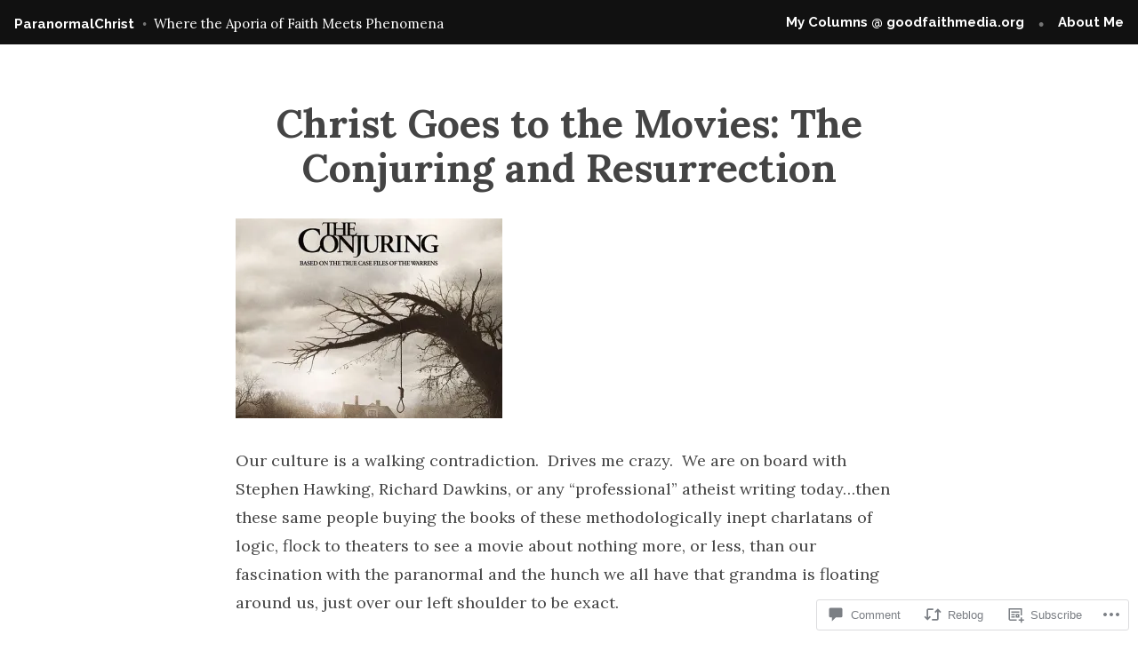

--- FILE ---
content_type: text/html; charset=UTF-8
request_url: https://paranormalchrist.com/2013/08/02/christ-goes-to-the-movies-the-conjuring-and-resurrection/
body_size: 37565
content:
<!doctype html>
<html lang="en">
<head>
	<meta charset="UTF-8" />
	<meta name="viewport" content="width=device-width, initial-scale=1" />
	<link rel="profile" href="https://gmpg.org/xfn/11" />
	<title>Christ Goes to the Movies: The Conjuring and Resurrection &#8211; ParanormalChrist</title>
<script type="text/javascript">
  WebFontConfig = {"google":{"families":["Cinzel:r:latin,latin-ext"]},"api_url":"https:\/\/fonts-api.wp.com\/css"};
  (function() {
    var wf = document.createElement('script');
    wf.src = '/wp-content/plugins/custom-fonts/js/webfont.js';
    wf.type = 'text/javascript';
    wf.async = 'true';
    var s = document.getElementsByTagName('script')[0];
    s.parentNode.insertBefore(wf, s);
	})();
</script><style id="jetpack-custom-fonts-css"></style>
<meta name='robots' content='max-image-preview:large' />

<!-- Async WordPress.com Remote Login -->
<script id="wpcom_remote_login_js">
var wpcom_remote_login_extra_auth = '';
function wpcom_remote_login_remove_dom_node_id( element_id ) {
	var dom_node = document.getElementById( element_id );
	if ( dom_node ) { dom_node.parentNode.removeChild( dom_node ); }
}
function wpcom_remote_login_remove_dom_node_classes( class_name ) {
	var dom_nodes = document.querySelectorAll( '.' + class_name );
	for ( var i = 0; i < dom_nodes.length; i++ ) {
		dom_nodes[ i ].parentNode.removeChild( dom_nodes[ i ] );
	}
}
function wpcom_remote_login_final_cleanup() {
	wpcom_remote_login_remove_dom_node_classes( "wpcom_remote_login_msg" );
	wpcom_remote_login_remove_dom_node_id( "wpcom_remote_login_key" );
	wpcom_remote_login_remove_dom_node_id( "wpcom_remote_login_validate" );
	wpcom_remote_login_remove_dom_node_id( "wpcom_remote_login_js" );
	wpcom_remote_login_remove_dom_node_id( "wpcom_request_access_iframe" );
	wpcom_remote_login_remove_dom_node_id( "wpcom_request_access_styles" );
}

// Watch for messages back from the remote login
window.addEventListener( "message", function( e ) {
	if ( e.origin === "https://r-login.wordpress.com" ) {
		var data = {};
		try {
			data = JSON.parse( e.data );
		} catch( e ) {
			wpcom_remote_login_final_cleanup();
			return;
		}

		if ( data.msg === 'LOGIN' ) {
			// Clean up the login check iframe
			wpcom_remote_login_remove_dom_node_id( "wpcom_remote_login_key" );

			var id_regex = new RegExp( /^[0-9]+$/ );
			var token_regex = new RegExp( /^.*|.*|.*$/ );
			if (
				token_regex.test( data.token )
				&& id_regex.test( data.wpcomid )
			) {
				// We have everything we need to ask for a login
				var script = document.createElement( "script" );
				script.setAttribute( "id", "wpcom_remote_login_validate" );
				script.src = '/remote-login.php?wpcom_remote_login=validate'
					+ '&wpcomid=' + data.wpcomid
					+ '&token=' + encodeURIComponent( data.token )
					+ '&host=' + window.location.protocol
					+ '//' + window.location.hostname
					+ '&postid=204'
					+ '&is_singular=1';
				document.body.appendChild( script );
			}

			return;
		}

		// Safari ITP, not logged in, so redirect
		if ( data.msg === 'LOGIN-REDIRECT' ) {
			window.location = 'https://wordpress.com/log-in?redirect_to=' + window.location.href;
			return;
		}

		// Safari ITP, storage access failed, remove the request
		if ( data.msg === 'LOGIN-REMOVE' ) {
			var css_zap = 'html { -webkit-transition: margin-top 1s; transition: margin-top 1s; } /* 9001 */ html { margin-top: 0 !important; } * html body { margin-top: 0 !important; } @media screen and ( max-width: 782px ) { html { margin-top: 0 !important; } * html body { margin-top: 0 !important; } }';
			var style_zap = document.createElement( 'style' );
			style_zap.type = 'text/css';
			style_zap.appendChild( document.createTextNode( css_zap ) );
			document.body.appendChild( style_zap );

			var e = document.getElementById( 'wpcom_request_access_iframe' );
			e.parentNode.removeChild( e );

			document.cookie = 'wordpress_com_login_access=denied; path=/; max-age=31536000';

			return;
		}

		// Safari ITP
		if ( data.msg === 'REQUEST_ACCESS' ) {
			console.log( 'request access: safari' );

			// Check ITP iframe enable/disable knob
			if ( wpcom_remote_login_extra_auth !== 'safari_itp_iframe' ) {
				return;
			}

			// If we are in a "private window" there is no ITP.
			var private_window = false;
			try {
				var opendb = window.openDatabase( null, null, null, null );
			} catch( e ) {
				private_window = true;
			}

			if ( private_window ) {
				console.log( 'private window' );
				return;
			}

			var iframe = document.createElement( 'iframe' );
			iframe.id = 'wpcom_request_access_iframe';
			iframe.setAttribute( 'scrolling', 'no' );
			iframe.setAttribute( 'sandbox', 'allow-storage-access-by-user-activation allow-scripts allow-same-origin allow-top-navigation-by-user-activation' );
			iframe.src = 'https://r-login.wordpress.com/remote-login.php?wpcom_remote_login=request_access&origin=' + encodeURIComponent( data.origin ) + '&wpcomid=' + encodeURIComponent( data.wpcomid );

			var css = 'html { -webkit-transition: margin-top 1s; transition: margin-top 1s; } /* 9001 */ html { margin-top: 46px !important; } * html body { margin-top: 46px !important; } @media screen and ( max-width: 660px ) { html { margin-top: 71px !important; } * html body { margin-top: 71px !important; } #wpcom_request_access_iframe { display: block; height: 71px !important; } } #wpcom_request_access_iframe { border: 0px; height: 46px; position: fixed; top: 0; left: 0; width: 100%; min-width: 100%; z-index: 99999; background: #23282d; } ';

			var style = document.createElement( 'style' );
			style.type = 'text/css';
			style.id = 'wpcom_request_access_styles';
			style.appendChild( document.createTextNode( css ) );
			document.body.appendChild( style );

			document.body.appendChild( iframe );
		}

		if ( data.msg === 'DONE' ) {
			wpcom_remote_login_final_cleanup();
		}
	}
}, false );

// Inject the remote login iframe after the page has had a chance to load
// more critical resources
window.addEventListener( "DOMContentLoaded", function( e ) {
	var iframe = document.createElement( "iframe" );
	iframe.style.display = "none";
	iframe.setAttribute( "scrolling", "no" );
	iframe.setAttribute( "id", "wpcom_remote_login_key" );
	iframe.src = "https://r-login.wordpress.com/remote-login.php"
		+ "?wpcom_remote_login=key"
		+ "&origin=aHR0cHM6Ly9wYXJhbm9ybWFsY2hyaXN0LmNvbQ%3D%3D"
		+ "&wpcomid=45012532"
		+ "&time=" + Math.floor( Date.now() / 1000 );
	document.body.appendChild( iframe );
}, false );
</script>
<link rel='dns-prefetch' href='//s0.wp.com' />
<link rel='dns-prefetch' href='//widgets.wp.com' />
<link rel='dns-prefetch' href='//fonts-api.wp.com' />
<link rel="alternate" type="application/rss+xml" title="ParanormalChrist &raquo; Feed" href="https://paranormalchrist.com/feed/" />
<link rel="alternate" type="application/rss+xml" title="ParanormalChrist &raquo; Comments Feed" href="https://paranormalchrist.com/comments/feed/" />
<link rel="alternate" type="application/rss+xml" title="ParanormalChrist &raquo; Christ Goes to the Movies: The Conjuring and&nbsp;Resurrection Comments Feed" href="https://paranormalchrist.com/2013/08/02/christ-goes-to-the-movies-the-conjuring-and-resurrection/feed/" />
	<script type="text/javascript">
		/* <![CDATA[ */
		function addLoadEvent(func) {
			var oldonload = window.onload;
			if (typeof window.onload != 'function') {
				window.onload = func;
			} else {
				window.onload = function () {
					oldonload();
					func();
				}
			}
		}
		/* ]]> */
	</script>
	<link crossorigin='anonymous' rel='stylesheet' id='all-css-0-1' href='/_static/??-eJxtzEkKgDAMQNELWYNjcSGeRdog1Q7BpHh9UQRBXD74fDhImRQFo0DIinxeXGRYUWg222PgHCEkmz0y7OhnQasosXxUGuYC/o/ebfh+b135FMZKd02th77t1hMpiDR+&cssminify=yes' type='text/css' media='all' />
<style id='wp-emoji-styles-inline-css'>

	img.wp-smiley, img.emoji {
		display: inline !important;
		border: none !important;
		box-shadow: none !important;
		height: 1em !important;
		width: 1em !important;
		margin: 0 0.07em !important;
		vertical-align: -0.1em !important;
		background: none !important;
		padding: 0 !important;
	}
/*# sourceURL=wp-emoji-styles-inline-css */
</style>
<link crossorigin='anonymous' rel='stylesheet' id='all-css-2-1' href='/wp-content/plugins/gutenberg-core/v22.2.0/build/styles/block-library/style.css?m=1764855221i&cssminify=yes' type='text/css' media='all' />
<style id='wp-block-library-inline-css'>
.has-text-align-justify {
	text-align:justify;
}
.has-text-align-justify{text-align:justify;}

/*# sourceURL=wp-block-library-inline-css */
</style><style id='global-styles-inline-css'>
:root{--wp--preset--aspect-ratio--square: 1;--wp--preset--aspect-ratio--4-3: 4/3;--wp--preset--aspect-ratio--3-4: 3/4;--wp--preset--aspect-ratio--3-2: 3/2;--wp--preset--aspect-ratio--2-3: 2/3;--wp--preset--aspect-ratio--16-9: 16/9;--wp--preset--aspect-ratio--9-16: 9/16;--wp--preset--color--black: #000000;--wp--preset--color--cyan-bluish-gray: #abb8c3;--wp--preset--color--white: #ffffff;--wp--preset--color--pale-pink: #f78da7;--wp--preset--color--vivid-red: #cf2e2e;--wp--preset--color--luminous-vivid-orange: #ff6900;--wp--preset--color--luminous-vivid-amber: #fcb900;--wp--preset--color--light-green-cyan: #7bdcb5;--wp--preset--color--vivid-green-cyan: #00d084;--wp--preset--color--pale-cyan-blue: #8ed1fc;--wp--preset--color--vivid-cyan-blue: #0693e3;--wp--preset--color--vivid-purple: #9b51e0;--wp--preset--color--primary: #222222;--wp--preset--color--secondary: #116821;--wp--preset--color--foreground: #444444;--wp--preset--color--background: #FFFFFF;--wp--preset--color--tertiary: #E0E0E0;--wp--preset--gradient--vivid-cyan-blue-to-vivid-purple: linear-gradient(135deg,rgb(6,147,227) 0%,rgb(155,81,224) 100%);--wp--preset--gradient--light-green-cyan-to-vivid-green-cyan: linear-gradient(135deg,rgb(122,220,180) 0%,rgb(0,208,130) 100%);--wp--preset--gradient--luminous-vivid-amber-to-luminous-vivid-orange: linear-gradient(135deg,rgb(252,185,0) 0%,rgb(255,105,0) 100%);--wp--preset--gradient--luminous-vivid-orange-to-vivid-red: linear-gradient(135deg,rgb(255,105,0) 0%,rgb(207,46,46) 100%);--wp--preset--gradient--very-light-gray-to-cyan-bluish-gray: linear-gradient(135deg,rgb(238,238,238) 0%,rgb(169,184,195) 100%);--wp--preset--gradient--cool-to-warm-spectrum: linear-gradient(135deg,rgb(74,234,220) 0%,rgb(151,120,209) 20%,rgb(207,42,186) 40%,rgb(238,44,130) 60%,rgb(251,105,98) 80%,rgb(254,248,76) 100%);--wp--preset--gradient--blush-light-purple: linear-gradient(135deg,rgb(255,206,236) 0%,rgb(152,150,240) 100%);--wp--preset--gradient--blush-bordeaux: linear-gradient(135deg,rgb(254,205,165) 0%,rgb(254,45,45) 50%,rgb(107,0,62) 100%);--wp--preset--gradient--luminous-dusk: linear-gradient(135deg,rgb(255,203,112) 0%,rgb(199,81,192) 50%,rgb(65,88,208) 100%);--wp--preset--gradient--pale-ocean: linear-gradient(135deg,rgb(255,245,203) 0%,rgb(182,227,212) 50%,rgb(51,167,181) 100%);--wp--preset--gradient--electric-grass: linear-gradient(135deg,rgb(202,248,128) 0%,rgb(113,206,126) 100%);--wp--preset--gradient--midnight: linear-gradient(135deg,rgb(2,3,129) 0%,rgb(40,116,252) 100%);--wp--preset--font-size--small: 15px;--wp--preset--font-size--medium: 20px;--wp--preset--font-size--large: 25.92px;--wp--preset--font-size--x-large: 42px;--wp--preset--font-size--normal: 18px;--wp--preset--font-size--huge: 31.104px;--wp--preset--font-family--albert-sans: 'Albert Sans', sans-serif;--wp--preset--font-family--alegreya: Alegreya, serif;--wp--preset--font-family--arvo: Arvo, serif;--wp--preset--font-family--bodoni-moda: 'Bodoni Moda', serif;--wp--preset--font-family--bricolage-grotesque: 'Bricolage Grotesque', sans-serif;--wp--preset--font-family--cabin: Cabin, sans-serif;--wp--preset--font-family--chivo: Chivo, sans-serif;--wp--preset--font-family--commissioner: Commissioner, sans-serif;--wp--preset--font-family--cormorant: Cormorant, serif;--wp--preset--font-family--courier-prime: 'Courier Prime', monospace;--wp--preset--font-family--crimson-pro: 'Crimson Pro', serif;--wp--preset--font-family--dm-mono: 'DM Mono', monospace;--wp--preset--font-family--dm-sans: 'DM Sans', sans-serif;--wp--preset--font-family--dm-serif-display: 'DM Serif Display', serif;--wp--preset--font-family--domine: Domine, serif;--wp--preset--font-family--eb-garamond: 'EB Garamond', serif;--wp--preset--font-family--epilogue: Epilogue, sans-serif;--wp--preset--font-family--fahkwang: Fahkwang, sans-serif;--wp--preset--font-family--figtree: Figtree, sans-serif;--wp--preset--font-family--fira-sans: 'Fira Sans', sans-serif;--wp--preset--font-family--fjalla-one: 'Fjalla One', sans-serif;--wp--preset--font-family--fraunces: Fraunces, serif;--wp--preset--font-family--gabarito: Gabarito, system-ui;--wp--preset--font-family--ibm-plex-mono: 'IBM Plex Mono', monospace;--wp--preset--font-family--ibm-plex-sans: 'IBM Plex Sans', sans-serif;--wp--preset--font-family--ibarra-real-nova: 'Ibarra Real Nova', serif;--wp--preset--font-family--instrument-serif: 'Instrument Serif', serif;--wp--preset--font-family--inter: Inter, sans-serif;--wp--preset--font-family--josefin-sans: 'Josefin Sans', sans-serif;--wp--preset--font-family--jost: Jost, sans-serif;--wp--preset--font-family--libre-baskerville: 'Libre Baskerville', serif;--wp--preset--font-family--libre-franklin: 'Libre Franklin', sans-serif;--wp--preset--font-family--literata: Literata, serif;--wp--preset--font-family--lora: Lora, serif;--wp--preset--font-family--merriweather: Merriweather, serif;--wp--preset--font-family--montserrat: Montserrat, sans-serif;--wp--preset--font-family--newsreader: Newsreader, serif;--wp--preset--font-family--noto-sans-mono: 'Noto Sans Mono', sans-serif;--wp--preset--font-family--nunito: Nunito, sans-serif;--wp--preset--font-family--open-sans: 'Open Sans', sans-serif;--wp--preset--font-family--overpass: Overpass, sans-serif;--wp--preset--font-family--pt-serif: 'PT Serif', serif;--wp--preset--font-family--petrona: Petrona, serif;--wp--preset--font-family--piazzolla: Piazzolla, serif;--wp--preset--font-family--playfair-display: 'Playfair Display', serif;--wp--preset--font-family--plus-jakarta-sans: 'Plus Jakarta Sans', sans-serif;--wp--preset--font-family--poppins: Poppins, sans-serif;--wp--preset--font-family--raleway: Raleway, sans-serif;--wp--preset--font-family--roboto: Roboto, sans-serif;--wp--preset--font-family--roboto-slab: 'Roboto Slab', serif;--wp--preset--font-family--rubik: Rubik, sans-serif;--wp--preset--font-family--rufina: Rufina, serif;--wp--preset--font-family--sora: Sora, sans-serif;--wp--preset--font-family--source-sans-3: 'Source Sans 3', sans-serif;--wp--preset--font-family--source-serif-4: 'Source Serif 4', serif;--wp--preset--font-family--space-mono: 'Space Mono', monospace;--wp--preset--font-family--syne: Syne, sans-serif;--wp--preset--font-family--texturina: Texturina, serif;--wp--preset--font-family--urbanist: Urbanist, sans-serif;--wp--preset--font-family--work-sans: 'Work Sans', sans-serif;--wp--preset--spacing--20: 0.44rem;--wp--preset--spacing--30: 0.67rem;--wp--preset--spacing--40: 1rem;--wp--preset--spacing--50: 1.5rem;--wp--preset--spacing--60: 2.25rem;--wp--preset--spacing--70: 3.38rem;--wp--preset--spacing--80: 5.06rem;--wp--preset--shadow--natural: 6px 6px 9px rgba(0, 0, 0, 0.2);--wp--preset--shadow--deep: 12px 12px 50px rgba(0, 0, 0, 0.4);--wp--preset--shadow--sharp: 6px 6px 0px rgba(0, 0, 0, 0.2);--wp--preset--shadow--outlined: 6px 6px 0px -3px rgb(255, 255, 255), 6px 6px rgb(0, 0, 0);--wp--preset--shadow--crisp: 6px 6px 0px rgb(0, 0, 0);}:root :where(.is-layout-flow) > :first-child{margin-block-start: 0;}:root :where(.is-layout-flow) > :last-child{margin-block-end: 0;}:root :where(.is-layout-flow) > *{margin-block-start: 24px;margin-block-end: 0;}:root :where(.is-layout-constrained) > :first-child{margin-block-start: 0;}:root :where(.is-layout-constrained) > :last-child{margin-block-end: 0;}:root :where(.is-layout-constrained) > *{margin-block-start: 24px;margin-block-end: 0;}:root :where(.is-layout-flex){gap: 24px;}:root :where(.is-layout-grid){gap: 24px;}body .is-layout-flex{display: flex;}.is-layout-flex{flex-wrap: wrap;align-items: center;}.is-layout-flex > :is(*, div){margin: 0;}body .is-layout-grid{display: grid;}.is-layout-grid > :is(*, div){margin: 0;}.has-black-color{color: var(--wp--preset--color--black) !important;}.has-cyan-bluish-gray-color{color: var(--wp--preset--color--cyan-bluish-gray) !important;}.has-white-color{color: var(--wp--preset--color--white) !important;}.has-pale-pink-color{color: var(--wp--preset--color--pale-pink) !important;}.has-vivid-red-color{color: var(--wp--preset--color--vivid-red) !important;}.has-luminous-vivid-orange-color{color: var(--wp--preset--color--luminous-vivid-orange) !important;}.has-luminous-vivid-amber-color{color: var(--wp--preset--color--luminous-vivid-amber) !important;}.has-light-green-cyan-color{color: var(--wp--preset--color--light-green-cyan) !important;}.has-vivid-green-cyan-color{color: var(--wp--preset--color--vivid-green-cyan) !important;}.has-pale-cyan-blue-color{color: var(--wp--preset--color--pale-cyan-blue) !important;}.has-vivid-cyan-blue-color{color: var(--wp--preset--color--vivid-cyan-blue) !important;}.has-vivid-purple-color{color: var(--wp--preset--color--vivid-purple) !important;}.has-primary-color{color: var(--wp--preset--color--primary) !important;}.has-secondary-color{color: var(--wp--preset--color--secondary) !important;}.has-foreground-color{color: var(--wp--preset--color--foreground) !important;}.has-background-color{color: var(--wp--preset--color--background) !important;}.has-tertiary-color{color: var(--wp--preset--color--tertiary) !important;}.has-black-background-color{background-color: var(--wp--preset--color--black) !important;}.has-cyan-bluish-gray-background-color{background-color: var(--wp--preset--color--cyan-bluish-gray) !important;}.has-white-background-color{background-color: var(--wp--preset--color--white) !important;}.has-pale-pink-background-color{background-color: var(--wp--preset--color--pale-pink) !important;}.has-vivid-red-background-color{background-color: var(--wp--preset--color--vivid-red) !important;}.has-luminous-vivid-orange-background-color{background-color: var(--wp--preset--color--luminous-vivid-orange) !important;}.has-luminous-vivid-amber-background-color{background-color: var(--wp--preset--color--luminous-vivid-amber) !important;}.has-light-green-cyan-background-color{background-color: var(--wp--preset--color--light-green-cyan) !important;}.has-vivid-green-cyan-background-color{background-color: var(--wp--preset--color--vivid-green-cyan) !important;}.has-pale-cyan-blue-background-color{background-color: var(--wp--preset--color--pale-cyan-blue) !important;}.has-vivid-cyan-blue-background-color{background-color: var(--wp--preset--color--vivid-cyan-blue) !important;}.has-vivid-purple-background-color{background-color: var(--wp--preset--color--vivid-purple) !important;}.has-primary-background-color{background-color: var(--wp--preset--color--primary) !important;}.has-secondary-background-color{background-color: var(--wp--preset--color--secondary) !important;}.has-foreground-background-color{background-color: var(--wp--preset--color--foreground) !important;}.has-background-background-color{background-color: var(--wp--preset--color--background) !important;}.has-tertiary-background-color{background-color: var(--wp--preset--color--tertiary) !important;}.has-black-border-color{border-color: var(--wp--preset--color--black) !important;}.has-cyan-bluish-gray-border-color{border-color: var(--wp--preset--color--cyan-bluish-gray) !important;}.has-white-border-color{border-color: var(--wp--preset--color--white) !important;}.has-pale-pink-border-color{border-color: var(--wp--preset--color--pale-pink) !important;}.has-vivid-red-border-color{border-color: var(--wp--preset--color--vivid-red) !important;}.has-luminous-vivid-orange-border-color{border-color: var(--wp--preset--color--luminous-vivid-orange) !important;}.has-luminous-vivid-amber-border-color{border-color: var(--wp--preset--color--luminous-vivid-amber) !important;}.has-light-green-cyan-border-color{border-color: var(--wp--preset--color--light-green-cyan) !important;}.has-vivid-green-cyan-border-color{border-color: var(--wp--preset--color--vivid-green-cyan) !important;}.has-pale-cyan-blue-border-color{border-color: var(--wp--preset--color--pale-cyan-blue) !important;}.has-vivid-cyan-blue-border-color{border-color: var(--wp--preset--color--vivid-cyan-blue) !important;}.has-vivid-purple-border-color{border-color: var(--wp--preset--color--vivid-purple) !important;}.has-primary-border-color{border-color: var(--wp--preset--color--primary) !important;}.has-secondary-border-color{border-color: var(--wp--preset--color--secondary) !important;}.has-foreground-border-color{border-color: var(--wp--preset--color--foreground) !important;}.has-background-border-color{border-color: var(--wp--preset--color--background) !important;}.has-tertiary-border-color{border-color: var(--wp--preset--color--tertiary) !important;}.has-vivid-cyan-blue-to-vivid-purple-gradient-background{background: var(--wp--preset--gradient--vivid-cyan-blue-to-vivid-purple) !important;}.has-light-green-cyan-to-vivid-green-cyan-gradient-background{background: var(--wp--preset--gradient--light-green-cyan-to-vivid-green-cyan) !important;}.has-luminous-vivid-amber-to-luminous-vivid-orange-gradient-background{background: var(--wp--preset--gradient--luminous-vivid-amber-to-luminous-vivid-orange) !important;}.has-luminous-vivid-orange-to-vivid-red-gradient-background{background: var(--wp--preset--gradient--luminous-vivid-orange-to-vivid-red) !important;}.has-very-light-gray-to-cyan-bluish-gray-gradient-background{background: var(--wp--preset--gradient--very-light-gray-to-cyan-bluish-gray) !important;}.has-cool-to-warm-spectrum-gradient-background{background: var(--wp--preset--gradient--cool-to-warm-spectrum) !important;}.has-blush-light-purple-gradient-background{background: var(--wp--preset--gradient--blush-light-purple) !important;}.has-blush-bordeaux-gradient-background{background: var(--wp--preset--gradient--blush-bordeaux) !important;}.has-luminous-dusk-gradient-background{background: var(--wp--preset--gradient--luminous-dusk) !important;}.has-pale-ocean-gradient-background{background: var(--wp--preset--gradient--pale-ocean) !important;}.has-electric-grass-gradient-background{background: var(--wp--preset--gradient--electric-grass) !important;}.has-midnight-gradient-background{background: var(--wp--preset--gradient--midnight) !important;}.has-small-font-size{font-size: var(--wp--preset--font-size--small) !important;}.has-medium-font-size{font-size: var(--wp--preset--font-size--medium) !important;}.has-large-font-size{font-size: var(--wp--preset--font-size--large) !important;}.has-x-large-font-size{font-size: var(--wp--preset--font-size--x-large) !important;}.has-normal-font-size{font-size: var(--wp--preset--font-size--normal) !important;}.has-huge-font-size{font-size: var(--wp--preset--font-size--huge) !important;}.has-albert-sans-font-family{font-family: var(--wp--preset--font-family--albert-sans) !important;}.has-alegreya-font-family{font-family: var(--wp--preset--font-family--alegreya) !important;}.has-arvo-font-family{font-family: var(--wp--preset--font-family--arvo) !important;}.has-bodoni-moda-font-family{font-family: var(--wp--preset--font-family--bodoni-moda) !important;}.has-bricolage-grotesque-font-family{font-family: var(--wp--preset--font-family--bricolage-grotesque) !important;}.has-cabin-font-family{font-family: var(--wp--preset--font-family--cabin) !important;}.has-chivo-font-family{font-family: var(--wp--preset--font-family--chivo) !important;}.has-commissioner-font-family{font-family: var(--wp--preset--font-family--commissioner) !important;}.has-cormorant-font-family{font-family: var(--wp--preset--font-family--cormorant) !important;}.has-courier-prime-font-family{font-family: var(--wp--preset--font-family--courier-prime) !important;}.has-crimson-pro-font-family{font-family: var(--wp--preset--font-family--crimson-pro) !important;}.has-dm-mono-font-family{font-family: var(--wp--preset--font-family--dm-mono) !important;}.has-dm-sans-font-family{font-family: var(--wp--preset--font-family--dm-sans) !important;}.has-dm-serif-display-font-family{font-family: var(--wp--preset--font-family--dm-serif-display) !important;}.has-domine-font-family{font-family: var(--wp--preset--font-family--domine) !important;}.has-eb-garamond-font-family{font-family: var(--wp--preset--font-family--eb-garamond) !important;}.has-epilogue-font-family{font-family: var(--wp--preset--font-family--epilogue) !important;}.has-fahkwang-font-family{font-family: var(--wp--preset--font-family--fahkwang) !important;}.has-figtree-font-family{font-family: var(--wp--preset--font-family--figtree) !important;}.has-fira-sans-font-family{font-family: var(--wp--preset--font-family--fira-sans) !important;}.has-fjalla-one-font-family{font-family: var(--wp--preset--font-family--fjalla-one) !important;}.has-fraunces-font-family{font-family: var(--wp--preset--font-family--fraunces) !important;}.has-gabarito-font-family{font-family: var(--wp--preset--font-family--gabarito) !important;}.has-ibm-plex-mono-font-family{font-family: var(--wp--preset--font-family--ibm-plex-mono) !important;}.has-ibm-plex-sans-font-family{font-family: var(--wp--preset--font-family--ibm-plex-sans) !important;}.has-ibarra-real-nova-font-family{font-family: var(--wp--preset--font-family--ibarra-real-nova) !important;}.has-instrument-serif-font-family{font-family: var(--wp--preset--font-family--instrument-serif) !important;}.has-inter-font-family{font-family: var(--wp--preset--font-family--inter) !important;}.has-josefin-sans-font-family{font-family: var(--wp--preset--font-family--josefin-sans) !important;}.has-jost-font-family{font-family: var(--wp--preset--font-family--jost) !important;}.has-libre-baskerville-font-family{font-family: var(--wp--preset--font-family--libre-baskerville) !important;}.has-libre-franklin-font-family{font-family: var(--wp--preset--font-family--libre-franklin) !important;}.has-literata-font-family{font-family: var(--wp--preset--font-family--literata) !important;}.has-lora-font-family{font-family: var(--wp--preset--font-family--lora) !important;}.has-merriweather-font-family{font-family: var(--wp--preset--font-family--merriweather) !important;}.has-montserrat-font-family{font-family: var(--wp--preset--font-family--montserrat) !important;}.has-newsreader-font-family{font-family: var(--wp--preset--font-family--newsreader) !important;}.has-noto-sans-mono-font-family{font-family: var(--wp--preset--font-family--noto-sans-mono) !important;}.has-nunito-font-family{font-family: var(--wp--preset--font-family--nunito) !important;}.has-open-sans-font-family{font-family: var(--wp--preset--font-family--open-sans) !important;}.has-overpass-font-family{font-family: var(--wp--preset--font-family--overpass) !important;}.has-pt-serif-font-family{font-family: var(--wp--preset--font-family--pt-serif) !important;}.has-petrona-font-family{font-family: var(--wp--preset--font-family--petrona) !important;}.has-piazzolla-font-family{font-family: var(--wp--preset--font-family--piazzolla) !important;}.has-playfair-display-font-family{font-family: var(--wp--preset--font-family--playfair-display) !important;}.has-plus-jakarta-sans-font-family{font-family: var(--wp--preset--font-family--plus-jakarta-sans) !important;}.has-poppins-font-family{font-family: var(--wp--preset--font-family--poppins) !important;}.has-raleway-font-family{font-family: var(--wp--preset--font-family--raleway) !important;}.has-roboto-font-family{font-family: var(--wp--preset--font-family--roboto) !important;}.has-roboto-slab-font-family{font-family: var(--wp--preset--font-family--roboto-slab) !important;}.has-rubik-font-family{font-family: var(--wp--preset--font-family--rubik) !important;}.has-rufina-font-family{font-family: var(--wp--preset--font-family--rufina) !important;}.has-sora-font-family{font-family: var(--wp--preset--font-family--sora) !important;}.has-source-sans-3-font-family{font-family: var(--wp--preset--font-family--source-sans-3) !important;}.has-source-serif-4-font-family{font-family: var(--wp--preset--font-family--source-serif-4) !important;}.has-space-mono-font-family{font-family: var(--wp--preset--font-family--space-mono) !important;}.has-syne-font-family{font-family: var(--wp--preset--font-family--syne) !important;}.has-texturina-font-family{font-family: var(--wp--preset--font-family--texturina) !important;}.has-urbanist-font-family{font-family: var(--wp--preset--font-family--urbanist) !important;}.has-work-sans-font-family{font-family: var(--wp--preset--font-family--work-sans) !important;}
/*# sourceURL=global-styles-inline-css */
</style>

<style id='classic-theme-styles-inline-css'>
/*! This file is auto-generated */
.wp-block-button__link{color:#fff;background-color:#32373c;border-radius:9999px;box-shadow:none;text-decoration:none;padding:calc(.667em + 2px) calc(1.333em + 2px);font-size:1.125em}.wp-block-file__button{background:#32373c;color:#fff;text-decoration:none}
/*# sourceURL=/wp-includes/css/classic-themes.min.css */
</style>
<link crossorigin='anonymous' rel='stylesheet' id='all-css-4-1' href='/_static/??-eJx9jksOwjAMRC9EcCsEFQvEUVA+FqTUSRQ77fVxVbEBxMaSZ+bZA0sxPifBJEDNlKndY2LwuaLqVKyAJghDtDghaWzvmXfwG1uKMsa5UpHZ6KTYyMhDQf7HjSjF+qdRaTuxGcAtvb3bjCnkCrZJJisS/RcFXD24FqcAM1ann1VcK/Pnvna50qUfTl3XH8+HYXwBNR1jhQ==&cssminify=yes' type='text/css' media='all' />
<link rel='stylesheet' id='verbum-gutenberg-css-css' href='https://widgets.wp.com/verbum-block-editor/block-editor.css?ver=1738686361' media='all' />
<link crossorigin='anonymous' rel='stylesheet' id='print-css-7-1' href='/wp-content/themes/pub/varia/print.css?m=1738187798i&cssminify=yes' type='text/css' media='print' />
<link crossorigin='anonymous' rel='stylesheet' id='all-css-8-1' href='/_static/??-eJx9jksOwjAMBS9EMJ8KukGcJQlOGnDiKJ9W3J5UbIqouvNIM/KDKQrNoWAoUAb0mCFWBYn1yzikB+TyJtzrnHewro4yOQku6K8qpqjZ/wW+ikjVupAhV5V1crE4bmSYiKctf+ARk1BVKWov1/cs9ISK2LbTQrMWuBVZZEGs5bzpB4Qh6dKc3v3teO0OXX8+9ZfnB49BdOg=&cssminify=yes' type='text/css' media='all' />
<link rel='stylesheet' id='rockfield-fonts-css' href='https://fonts-api.wp.com/css?family=Raleway%3A400%2C400i%2C700%2C700i%7CLora%3A400%2C400i%2C700%2C700i&#038;subset=latin%2Clatin-ext' media='all' />
<link crossorigin='anonymous' rel='stylesheet' id='all-css-10-1' href='/wp-content/themes/pub/rockfield/style.css?m=1740483286i&cssminify=yes' type='text/css' media='all' />
<style id='jetpack-global-styles-frontend-style-inline-css'>
:root { --font-headings: unset; --font-base: unset; --font-headings-default: -apple-system,BlinkMacSystemFont,"Segoe UI",Roboto,Oxygen-Sans,Ubuntu,Cantarell,"Helvetica Neue",sans-serif; --font-base-default: -apple-system,BlinkMacSystemFont,"Segoe UI",Roboto,Oxygen-Sans,Ubuntu,Cantarell,"Helvetica Neue",sans-serif;}
/*# sourceURL=jetpack-global-styles-frontend-style-inline-css */
</style>
<link crossorigin='anonymous' rel='stylesheet' id='all-css-12-1' href='/_static/??-eJyNjtEKwjAMRX/IGNTN4YP4KdK1tctMm7G0DP/eKXtRQfZ2D+SeG5wGsJKyTxljgYFLoKTY+zwYe18YtSSM4gp7Re3M6J1x7vGOlMLWqm5wtehKyaKKJcPAEkQ/4EeWOx/n2a7CwNIa/rc2kQs+K84nS4YwkgOTHDBpXtNt5zcUCG7CLNMXvgSXeN419WHfnI5V3T8BhmF3dg==&cssminify=yes' type='text/css' media='all' />
<script type="text/javascript" id="jetpack_related-posts-js-extra">
/* <![CDATA[ */
var related_posts_js_options = {"post_heading":"h4"};
//# sourceURL=jetpack_related-posts-js-extra
/* ]]> */
</script>
<script type="text/javascript" id="wpcom-actionbar-placeholder-js-extra">
/* <![CDATA[ */
var actionbardata = {"siteID":"45012532","postID":"204","siteURL":"https://paranormalchrist.com","xhrURL":"https://paranormalchrist.com/wp-admin/admin-ajax.php","nonce":"538b1bcb63","isLoggedIn":"","statusMessage":"","subsEmailDefault":"instantly","proxyScriptUrl":"https://s0.wp.com/wp-content/js/wpcom-proxy-request.js?m=1513050504i&amp;ver=20211021","shortlink":"https://wp.me/p32ROA-3i","i18n":{"followedText":"New posts from this site will now appear in your \u003Ca href=\"https://wordpress.com/reader\"\u003EReader\u003C/a\u003E","foldBar":"Collapse this bar","unfoldBar":"Expand this bar","shortLinkCopied":"Shortlink copied to clipboard."}};
//# sourceURL=wpcom-actionbar-placeholder-js-extra
/* ]]> */
</script>
<script type="text/javascript" id="jetpack-mu-wpcom-settings-js-before">
/* <![CDATA[ */
var JETPACK_MU_WPCOM_SETTINGS = {"assetsUrl":"https://s0.wp.com/wp-content/mu-plugins/jetpack-mu-wpcom-plugin/sun/jetpack_vendor/automattic/jetpack-mu-wpcom/src/build/"};
//# sourceURL=jetpack-mu-wpcom-settings-js-before
/* ]]> */
</script>
<script crossorigin='anonymous' type='text/javascript'  src='/_static/??-eJx9jUkOwjAMRS9EarKo2g3iKKgZqBwyWLHTwu0pEkiFBbv/9CdYSdmSxWeB1BTFNmNmCF5osrc3A7cMF8wWTMPooPo4iXeKCgt/U5cwd4EPsNsNWyaKolruj19v98nNsK1IgmWja4mxrH/iK7rZb/fhI5VpidSC/tU6p5Me+v6o9TCO4Qltq1Wx'></script>
<script type="text/javascript" id="rlt-proxy-js-after">
/* <![CDATA[ */
	rltInitialize( {"token":null,"iframeOrigins":["https:\/\/widgets.wp.com"]} );
//# sourceURL=rlt-proxy-js-after
/* ]]> */
</script>
<link rel="EditURI" type="application/rsd+xml" title="RSD" href="https://paranormalchrist.wordpress.com/xmlrpc.php?rsd" />
<meta name="generator" content="WordPress.com" />
<link rel="canonical" href="https://paranormalchrist.com/2013/08/02/christ-goes-to-the-movies-the-conjuring-and-resurrection/" />
<link rel='shortlink' href='https://wp.me/p32ROA-3i' />
<link rel="alternate" type="application/json+oembed" href="https://public-api.wordpress.com/oembed/?format=json&amp;url=https%3A%2F%2Fparanormalchrist.com%2F2013%2F08%2F02%2Fchrist-goes-to-the-movies-the-conjuring-and-resurrection%2F&amp;for=wpcom-auto-discovery" /><link rel="alternate" type="application/xml+oembed" href="https://public-api.wordpress.com/oembed/?format=xml&amp;url=https%3A%2F%2Fparanormalchrist.com%2F2013%2F08%2F02%2Fchrist-goes-to-the-movies-the-conjuring-and-resurrection%2F&amp;for=wpcom-auto-discovery" />
<!-- Jetpack Open Graph Tags -->
<meta property="og:type" content="article" />
<meta property="og:title" content="Christ Goes to the Movies: The Conjuring and Resurrection" />
<meta property="og:url" content="https://paranormalchrist.com/2013/08/02/christ-goes-to-the-movies-the-conjuring-and-resurrection/" />
<meta property="og:description" content="Our culture is a walking contradiction.  Drives me crazy.  We are on board with Stephen Hawking, Richard Dawkins, or any “professional” atheist writing today…then these same people buying the books…" />
<meta property="article:published_time" content="2013-08-02T06:05:17+00:00" />
<meta property="article:modified_time" content="2013-08-02T06:11:27+00:00" />
<meta property="og:site_name" content="ParanormalChrist" />
<meta property="og:image" content="https://paranormalchrist.com/wp-content/uploads/2013/08/conjuring_onesheet_main_final_intl.jpg?w=300" />
<meta property="og:image:width" content="300" />
<meta property="og:image:height" content="225" />
<meta property="og:image:alt" content="CONJURING_ONESHEET_MAIN_FINAL_INTL" />
<meta property="og:locale" content="en_US" />
<meta property="article:publisher" content="https://www.facebook.com/WordPresscom" />
<meta name="twitter:text:title" content="Christ Goes to the Movies: The Conjuring and&nbsp;Resurrection" />
<meta name="twitter:image" content="https://paranormalchrist.com/wp-content/uploads/2013/08/conjuring_onesheet_main_final_intl.jpg?w=640" />
<meta name="twitter:image:alt" content="CONJURING_ONESHEET_MAIN_FINAL_INTL" />
<meta name="twitter:card" content="summary_large_image" />

<!-- End Jetpack Open Graph Tags -->
<link rel="shortcut icon" type="image/x-icon" href="https://s0.wp.com/i/favicon.ico?m=1713425267i" sizes="16x16 24x24 32x32 48x48" />
<link rel="icon" type="image/x-icon" href="https://s0.wp.com/i/favicon.ico?m=1713425267i" sizes="16x16 24x24 32x32 48x48" />
<link rel="apple-touch-icon" href="https://s0.wp.com/i/webclip.png?m=1713868326i" />
<link rel='openid.server' href='https://paranormalchrist.com/?openidserver=1' />
<link rel='openid.delegate' href='https://paranormalchrist.com/' />
<link rel="search" type="application/opensearchdescription+xml" href="https://paranormalchrist.com/osd.xml" title="ParanormalChrist" />
<link rel="search" type="application/opensearchdescription+xml" href="https://s1.wp.com/opensearch.xml" title="WordPress.com" />
<link rel="pingback" href="https://paranormalchrist.com/xmlrpc.php"><style type="text/css">.recentcomments a{display:inline !important;padding:0 !important;margin:0 !important;}</style>		<style type="text/css">
			.recentcomments a {
				display: inline !important;
				padding: 0 !important;
				margin: 0 !important;
			}

			table.recentcommentsavatartop img.avatar, table.recentcommentsavatarend img.avatar {
				border: 0px;
				margin: 0;
			}

			table.recentcommentsavatartop a, table.recentcommentsavatarend a {
				border: 0px !important;
				background-color: transparent !important;
			}

			td.recentcommentsavatarend, td.recentcommentsavatartop {
				padding: 0px 0px 1px 0px;
				margin: 0px;
			}

			td.recentcommentstextend {
				border: none !important;
				padding: 0px 0px 2px 10px;
			}

			.rtl td.recentcommentstextend {
				padding: 0px 10px 2px 0px;
			}

			td.recentcommentstexttop {
				border: none;
				padding: 0px 0px 0px 10px;
			}

			.rtl td.recentcommentstexttop {
				padding: 0px 10px 0px 0px;
			}
		</style>
		<meta name="description" content="Our culture is a walking contradiction.  Drives me crazy.  We are on board with Stephen Hawking, Richard Dawkins, or any “professional” atheist writing today…then these same people buying the books of these methodologically inept charlatans of logic, flock to theaters to see a movie about nothing more, or less, than our fascination with the paranormal&hellip;" />
<link crossorigin='anonymous' rel='stylesheet' id='all-css-0-3' href='/_static/??-eJydj9sKwjAQRH/IdokX1AfxUyTdLGHbJBuyCf19K17QN/XxDMMZBubcoaRKqUJsXQ7Nc1IYqWaL04NBW4ILJ4QhCE4KOnOm0qPqCr4WRHEtkALaIk0pvDrP4E/fzM5TVfAirpB1y4K+0Y/W+83GwS04KBbOlWXpflAfOd3E53gy+93meDBbsx6vKFt+Jw==&cssminify=yes' type='text/css' media='all' />
</head>

<body class="wp-singular post-template-default single single-post postid-204 single-format-standard wp-embed-responsive wp-theme-pubvaria wp-child-theme-pubrockfield customizer-styles-applied singular image-filters-enabled jetpack-reblog-enabled">


<div id="page" class="site">
	<a class="skip-link screen-reader-text" href="#content">Skip to content</a>

	<header id="masthead" class="site-header">
	<div class="site-branding">

								<p class="site-title"><a href="https://paranormalchrist.com/" rel="home">ParanormalChrist</a></p>
			
				<p class="site-description">
				Where the Aporia of Faith Meets Phenomena 			</p>
	</div><!-- .site-branding -->
		<nav id="site-navigation" class="main-navigation" aria-label="Main Navigation">
		<input type="checkbox" role="button" aria-haspopup="true" id="toggle" class="hide-visually">
		<label for="toggle" id="toggle-menu" class="button">
			Menu			<span class="hide-visually expanded-text">expanded</span>
			<span class="hide-visually collapsed-text">collapsed</span>
		</label>
		<div class="menu-paranormal-theology-container"><ul id="menu-paranormal-theology" class="main-menu" aria-label="submenu"><li id="menu-item-54" class="menu-item menu-item-type-post_type menu-item-object-page menu-item-54"><a href="https://paranormalchrist.com/my-columns-ethicsdaily-com/">My Columns @ goodfaithmedia.org</a></li>
<li id="menu-item-40" class="menu-item menu-item-type-post_type menu-item-object-page menu-item-40"><a href="https://paranormalchrist.com/about/">About Me</a></li>
</ul></div>	</nav><!-- #site-navigation -->
</header><!-- #masthead -->

	<div id="content" class="site-content">

	<section id="primary" class="content-area">
		<main id="main" class="site-main">

			
<article id="post-204" class="post-204 post type-post status-publish format-standard hentry category-biblical-studies category-christianity-2 category-movies category-the-paranormal category-theology-2 tag-death tag-faith tag-ghosts tag-hope tag-jesus tag-movies-2 tag-new-testament tag-resurrection tag-the-conjuring entry">

	<header class="entry-header responsive-max-width">
		<h1 class="entry-title">Christ Goes to the Movies: The Conjuring and&nbsp;Resurrection</h1>				<div class="entry-meta">
			<span class="byline"><svg class="svg-icon" width="16" height="16" aria-hidden="true" role="img" focusable="false" viewBox="0 0 24 24" version="1.1" xmlns="http://www.w3.org/2000/svg" xmlns:xlink="http://www.w3.org/1999/xlink"><path d="M12 12c2.21 0 4-1.79 4-4s-1.79-4-4-4-4 1.79-4 4 1.79 4 4 4zm0 2c-2.67 0-8 1.34-8 4v2h16v-2c0-2.66-5.33-4-8-4z"></path><path d="M0 0h24v24H0z" fill="none"></path></svg><span class="screen-reader-text">Posted by</span><span class="author vcard"><a class="url fn n" href="https://paranormalchrist.com/author/njnapier/">njnapier</a></span></span><span class="posted-on"><svg class="svg-icon" width="16" height="16" aria-hidden="true" role="img" focusable="false" xmlns="http://www.w3.org/2000/svg" viewBox="0 0 24 24"><defs><path id="a" d="M0 0h24v24H0V0z"></path></defs><clipPath id="b"><use xlink:href="#a" overflow="visible"></use></clipPath><path clip-path="url(#b)" d="M12 2C6.5 2 2 6.5 2 12s4.5 10 10 10 10-4.5 10-10S17.5 2 12 2zm4.2 14.2L11 13V7h1.5v5.2l4.5 2.7-.8 1.3z"></path></svg><a href="https://paranormalchrist.com/2013/08/02/christ-goes-to-the-movies-the-conjuring-and-resurrection/" rel="bookmark"><time class="entry-date published" datetime="2013-08-02T06:05:17+00:00">August 2, 2013</time><time class="updated" datetime="2013-08-02T06:11:27+00:00">August 2, 2013</time></a></span><span class="cat-links"><svg class="svg-icon" width="16" height="16" aria-hidden="true" role="img" focusable="false" xmlns="http://www.w3.org/2000/svg" viewBox="0 0 24 24"><path d="M10 4H4c-1.1 0-1.99.9-1.99 2L2 18c0 1.1.9 2 2 2h16c1.1 0 2-.9 2-2V8c0-1.1-.9-2-2-2h-8l-2-2z"></path><path d="M0 0h24v24H0z" fill="none"></path></svg><span class="screen-reader-text">Posted in</span><a href="https://paranormalchrist.com/category/biblical-studies/" rel="category tag">Biblical Studies</a>, <a href="https://paranormalchrist.com/category/christianity-2/" rel="category tag">Christianity</a>, <a href="https://paranormalchrist.com/category/movies/" rel="category tag">Movies</a>, <a href="https://paranormalchrist.com/category/the-paranormal/" rel="category tag">The Paranormal</a>, <a href="https://paranormalchrist.com/category/theology-2/" rel="category tag">Theology</a></span><span class="tags-links"><svg class="svg-icon" width="16" height="16" aria-hidden="true" role="img" focusable="false" xmlns="http://www.w3.org/2000/svg" viewBox="0 0 24 24"><path d="M21.41 11.58l-9-9C12.05 2.22 11.55 2 11 2H4c-1.1 0-2 .9-2 2v7c0 .55.22 1.05.59 1.42l9 9c.36.36.86.58 1.41.58.55 0 1.05-.22 1.41-.59l7-7c.37-.36.59-.86.59-1.41 0-.55-.23-1.06-.59-1.42zM5.5 7C4.67 7 4 6.33 4 5.5S4.67 4 5.5 4 7 4.67 7 5.5 6.33 7 5.5 7z"></path><path d="M0 0h24v24H0z" fill="none"></path></svg><span class="screen-reader-text">Tags:</span><a href="https://paranormalchrist.com/tag/death/" rel="tag">death</a>, <a href="https://paranormalchrist.com/tag/faith/" rel="tag">faith</a>, <a href="https://paranormalchrist.com/tag/ghosts/" rel="tag">ghosts</a>, <a href="https://paranormalchrist.com/tag/hope/" rel="tag">hope</a>, <a href="https://paranormalchrist.com/tag/jesus/" rel="tag">Jesus</a>, <a href="https://paranormalchrist.com/tag/movies-2/" rel="tag">movies</a>, <a href="https://paranormalchrist.com/tag/new-testament/" rel="tag">New Testament</a>, <a href="https://paranormalchrist.com/tag/resurrection/" rel="tag">resurrection</a>, <a href="https://paranormalchrist.com/tag/the-conjuring/" rel="tag">The Conjuring</a></span>		</div><!-- .meta-info -->
			</header>

	
	<div class="entry-content">
		<p><a href="https://paranormalchrist.com/wp-content/uploads/2013/08/conjuring_onesheet_main_final_intl.jpg"><img data-attachment-id="205" data-permalink="https://paranormalchrist.com/2013/08/02/christ-goes-to-the-movies-the-conjuring-and-resurrection/conjuring_onesheet_main_final_intl/" data-orig-file="https://paranormalchrist.com/wp-content/uploads/2013/08/conjuring_onesheet_main_final_intl.jpg" data-orig-size="640,480" data-comments-opened="1" data-image-meta="{&quot;aperture&quot;:&quot;0&quot;,&quot;credit&quot;:&quot;&quot;,&quot;camera&quot;:&quot;&quot;,&quot;caption&quot;:&quot;&quot;,&quot;created_timestamp&quot;:&quot;0&quot;,&quot;copyright&quot;:&quot;&quot;,&quot;focal_length&quot;:&quot;0&quot;,&quot;iso&quot;:&quot;0&quot;,&quot;shutter_speed&quot;:&quot;0&quot;,&quot;title&quot;:&quot;&quot;}" data-image-title="CONJURING_ONESHEET_MAIN_FINAL_INTL" data-image-description="" data-image-caption="" data-medium-file="https://paranormalchrist.com/wp-content/uploads/2013/08/conjuring_onesheet_main_final_intl.jpg?w=300" data-large-file="https://paranormalchrist.com/wp-content/uploads/2013/08/conjuring_onesheet_main_final_intl.jpg?w=640" class="alignnone size-medium wp-image-205" alt="CONJURING_ONESHEET_MAIN_FINAL_INTL" src="https://paranormalchrist.com/wp-content/uploads/2013/08/conjuring_onesheet_main_final_intl.jpg?w=300&#038;h=225" width="300" height="225" srcset="https://paranormalchrist.com/wp-content/uploads/2013/08/conjuring_onesheet_main_final_intl.jpg?w=300 300w, https://paranormalchrist.com/wp-content/uploads/2013/08/conjuring_onesheet_main_final_intl.jpg?w=600 600w, https://paranormalchrist.com/wp-content/uploads/2013/08/conjuring_onesheet_main_final_intl.jpg?w=150 150w" sizes="(max-width: 300px) 100vw, 300px" /></a></p>
<p>Our culture is a walking contradiction.  Drives me crazy.  We are on board with Stephen Hawking, Richard Dawkins, or any “professional” atheist writing today…then these same people buying the books of these methodologically inept charlatans of logic, flock to theaters to see a movie about nothing more, or less, than our fascination with the paranormal and the hunch we all have that grandma is floating around us, just over our left shoulder to be exact.</p>
<p>If you want to throw off mythos, just embrace Reformation theology…you don’t need to be an agnostic kool-aid drinker.  There are plenty of rationalists to choose from.</p>
<p>As a culture we lap up, in giant proportions, anything that can effectively deconstruct the mysterious and ambivalent, the numinous and the holy, only to find ourselves making small budget films such as <span style="text-decoration:underline;">The Conjuring</span> and <span style="text-decoration:underline;">Paranormal Activity</span> weekend box office smashes.</p>
<p>We can’t believe in the hope of a valley of dry bones, but those orbs in our pictures, you know, the ones floating around our kids in all those family photos, those are the real deal…certainly more real than any sort of kerygmatic utterance that has given birth to a faith that refuses occupation from the culture around it…even if the evangelical right has failed to grasp the memo.</p>
<p>We hurriedly rush to be “intellectual” and “scientific” and deny the dogmatic claims of faith&#8230;fools rush in where even angels fear to trod.  It has become in-vogue to trash faith, downplay theology, point out the idiocy of structures of belief (and I admit, much of what claims Christianity today is downright stupid).  Even complete idiots think they are smart just because they can utter the senseless words, “I don’t believe in God,”  quote Bart Ehrman, or even follow Betrand Russell down his path of Christic critique when he notes that Jesus miserably failed to have his pulse on eschatology.</p>
<p>Anything and everything that might tear down the metaphysical/that alongside the physical/paranormal…is embraced as if it’s the new intellectualism…yet these same people that want to evacuate faith for nothing more than a misplaced sense of coolness (or a idolatrous sense of empiricism) embrace the very platonic worlds of embodiment they wish to bankrupt when they deny the most paranormal event of them all: the resurrection of the Christ.</p>
<p>In other words…for a culture that is obsessed with being “historical” and “scientific” we sure are quick ditch Jesus and embrace Casper.  The resurrection is nonsense, but living forever in a soulish existence is perfectly logical.  Jesus is garbage, resurrection is nonsense and ahistorical dreaming, but I know my grandpa gave me this vision from beyond the grave!</p>
<p>But this is problematic because the answers of science and history (besides the fact they are both biased and limited) are not able to give us an answer to the ultimate question of thinking our own non-thinking dead self.  We are beings toward Death…Heidegger was correct.  We cannot avoid this…and being a Humean (a follower of David Hume’s thought) doesn’t change the fact that we all reckon with death even if we think it to be nothing more than an uncertain void.  Our lives are marked in relation to our deaths because only in relation to our deaths can our lives have meant anything.  The beginning is such only in relation to its ending.  Our lives are not the infinity of totality until the total has been subsumed into the infinite.</p>
<p>In <span style="text-decoration:underline;">The Conjuring</span>, the scary movie that has recently taken the country by storm, it became apparent that the very thing that we fear as a culture is the very thing we cannot let go of: death.</p>
<p>We are not interested in conjuring any ideas of the Christ, faith, or resurrection, those are all nonsense but we are very interested in conjuring the paranormal outside the parameters by which the paranormal has been thought for millennia: faith, hope, God and a holy respect for mystery.   We fill our own sense of existential wrath (that our bodies will eventually die) with answers that we can live with, rather than answers that wish to unsettle that with which we live.  The resurrection, or hope in that which we cannot control, we evacuate for the more believable and apprehendable view of a soul that will outlive our bodies and exist in some sense of temporality wherein we can communicate with our loved ones or even make ourselves into family photos as perfectly round cylinders…or better yet, perhaps we’ll be able to speak to our loved ones via the Long Island Medium one day.</p>
<p>We spend our entire lives trying to run from death, thinking our living apart from our dying, yet the dying fascinates us more than the living…we are infatuated with what happens after we die and with the latent presence of death that surrounds us in the very idea of the disembodied spirits of others…even to the point that Christians have conjured a view that dying is in fact better than living!</p>
<p>What?</p>
<p>Tell that to the person that died.</p>
<p>We look at death as if it’s a celebration rather than what it really is…the cold hard fact that the Rider on the Ashen Horse…the rider named Hades and Death (and for anyone that has experienced his swiftness experiencing a death is hell…See Revelation 6.7-8) is still very much at work and has not yet been fully defeated by the One on the White Horse.  The First Fruits of a Resurrected Christ have not yet produced subsequent harvests as Jesus, Paul and the Apostles all presumed were imminently pending.</p>
<p>Death Sucks…</p>
<p>and romanticizing it in some weird form of Christian Gnosticism or discounting Christian ideas such as the paranormal reality of resurrection only to embrace ghosts and goblins (as does <span style="text-decoration:underline;">The Conjuring)</span> instead is utterly ridiculous.   Makes no sense.</p>
<p>Christians are so scared of dying they make up heaven and their favorite biblical chapter is the aliteral Revelation 21…and the anti-Christians are so scared of dying they embrace “spirituality” or spiritual things such as <span style="text-decoration:underline;">The Conjuring</span> and in the process continue to live forever thanks to the Greeks…oh the stories we will tell ourselves about ourselves to make our aimless lives less pathetic.</p>
<p>In <span style="text-decoration:underline;">The Conjuring,</span> death is everywhere and it becomes incarnated via some very stark images. <a href="https://paranormalchrist.com/wp-content/uploads/2013/08/r-the-conjuring-large570.jpg"><img data-attachment-id="206" data-permalink="https://paranormalchrist.com/2013/08/02/christ-goes-to-the-movies-the-conjuring-and-resurrection/r-the-conjuring-large570/" data-orig-file="https://paranormalchrist.com/wp-content/uploads/2013/08/r-the-conjuring-large570.jpg" data-orig-size="570,238" data-comments-opened="1" data-image-meta="{&quot;aperture&quot;:&quot;0&quot;,&quot;credit&quot;:&quot;&quot;,&quot;camera&quot;:&quot;&quot;,&quot;caption&quot;:&quot;&quot;,&quot;created_timestamp&quot;:&quot;0&quot;,&quot;copyright&quot;:&quot;&quot;,&quot;focal_length&quot;:&quot;0&quot;,&quot;iso&quot;:&quot;0&quot;,&quot;shutter_speed&quot;:&quot;0&quot;,&quot;title&quot;:&quot;&quot;}" data-image-title="r-THE-CONJURING-large570" data-image-description="" data-image-caption="" data-medium-file="https://paranormalchrist.com/wp-content/uploads/2013/08/r-the-conjuring-large570.jpg?w=300" data-large-file="https://paranormalchrist.com/wp-content/uploads/2013/08/r-the-conjuring-large570.jpg?w=570" class="alignnone size-medium wp-image-206" alt="r-THE-CONJURING-large570" src="https://paranormalchrist.com/wp-content/uploads/2013/08/r-the-conjuring-large570.jpg?w=300&#038;h=125" width="300" height="125" srcset="https://paranormalchrist.com/wp-content/uploads/2013/08/r-the-conjuring-large570.jpg?w=300 300w, https://paranormalchrist.com/wp-content/uploads/2013/08/r-the-conjuring-large570.jpg?w=150 150w, https://paranormalchrist.com/wp-content/uploads/2013/08/r-the-conjuring-large570.jpg 570w" sizes="(max-width: 300px) 100vw, 300px" /></a></p>
<p>Death resides as a dark presence behind the family that occupies the haunted house.  The family is oblivious to its presence but the seer can see it.  Death is hanging by the neck right above the head of an unbeknownst character…its feet dangling overheard as we feel the breeze of its toes brush past our neck.  Death lives behind the door in that dark place we cannot see…climbing its ways onto our beds…tugging at us, pulling us, pressing upon us…and its stench reminds us that this idea we have of death is not as surreal as we first imagined.  Death is guiding our families up stair wells and stair cases…causing us to beat our proverbial heads into those spaces where we think can save ourselves from its evil nothingness.</p>
<p>Death is present.  It is absent.  It is unruly.  It is random.  It is filthy.  It is unkept.  It is chaotic.  And for now, it is final.</p>
<p>Death is the residue of creation that demands some reckoning with its absent presence.  This is why scary movies work.  It’s not the scenes on the screen that bother us…it’s that the scenes on the screen will not stay on the screen and will make their creepy way into our lives, jeopardizing our living.  That’s why we jump when things go bump in the night after watching great possession movies like <span style="text-decoration:underline;">The Conjuring</span>.  The Conjuring doesn’t bother us…it’s that we too might be conjured and thereby be dead.</p>
<p>Yet, reckoning with death’s residue is exactly what binds Christians and those who think Christ is ridiculous…</p>
<p>And that followers of Jesus have evacuated resurrection and embraced <span style="text-decoration:underline;">The Conjuring</span> of our Souls via <span style="text-decoration:underline;">The Conjuring</span> Christ…the ultimate seer…is equally ridiculous and maybe even borderline heretical.</p>
<p>Let me explain.</p>
<p>Most people in America believe in the concept of a soul.  Most people believe that this soul leaves the body and goes somewhere after death.  Christians somehow embrace the Pauline idea that “to be absent in the body is to be present with the Lord”…and also is to be present with me in my house when I feel that sudden waft of cold air that is obviously my dead god-fearing grandmother.</p>
<p>Many people believe there are spirits, evil and good, warring against us, and each other, on a daily basis.  Christians and anti-Christ’s both use the language that the deceased person is in a better place.  Many Christians believe in a literal devil that literally got himself and a 1/3 of all the angels kicked out of heaven (for you KJV readers who think this, you’ll need an Apocrypha to find this story)…and that on their way to hell they have been given free pass to exit and enter hell as they enter and exit weak people whom they might possess.  These evil spirits are what possess us and the historically innocent victims of the movie.  When Christians see <span style="text-decoration:underline;">The Conjuring</span>…they absolutely think this entire episode could be likely, at least on a minor scale.  And many more conservative Christians would never even watch this movie for fear that they might have exposure to those said evil spirits and bring them to their homes.</p>
<p>Many non-Christians, like the ones on those TLC shows that hunt ghosts, for some weird reason invoke Christian rites when dealing with evil spirits.  People who claim no faith, even the protoganist demonologists in the movie, <span style="text-decoration:underline;">The Conjuring,</span> don’t show a particular commitment to Christianity, though they use Christian symbols and rites in their anti-conjuring efforts.   <span style="text-decoration:underline;">The very faith that many people think improbable is at least probably effective on the more probable reality of spirits in our midst…yet those rites are given their efficacy on the very event they deny as improbable: the resurrection of Jesus whom we call the Christ.  Can someone explain this to me?</span></p>
<p>In other words, there are some very generally accepted ideas about death, what it is, what it means, who survives it, where they go, what they do, and how all this relates to infinitely evil and good spirits that many believe are part of the primordial beginnings of creation.  All this typically surrounds conversation of our “spirit” or “soul” and very little can be delineated by way of difference on these ideas whether one is speaking to a Christian layperson or an anti-Christian post-modern American.</p>
<p>So the non-faithful are embracing the rites of faith, efficacious only on the ridiculous ideas of Jesus and his resurrection, which they don’t believe in…AND the idea of death shared by pro and anti-Christ people is virtually synonymous at a cultural level.</p>
<p>We are seriously confused.</p>
<p>If Christian ideas of beginning and middle are so very different from the narrative of secularity and culture…then why do we as Christians share so closely the view of endings we find to be common currency by those who could care less about Christ?  If beginnings and endings matter…and the beginning of Hawking, et al, is so very dissimilar to the beginnings we found on the Holy, then why are our ideas of ending virtually similar in how we construct them?</p>
<p>If our theology and faith matter, and it matters because of the answers and practices it imposes upon us that choose to follow The Way, then our theology should lead us to a different pronouncement than that shared by <span style="text-decoration:underline;">The Conjuring</span>…and a culture that seems to have little trouble embracing the pagan idea of a soul but can easily laugh at the idea of resurrection.</p>
<p>There’s a reason that the paranormal is romanticized and fantasized in the form of spirits/souls…and why Zombies are killed.</p>
<p>Dead people don’t come back in the flesh…this is unacceptable and would constitute an Apocalypse (I think biblical authors could agree here).  There is nothing Christian about believing with everyone else that manifestations of <span style="text-decoration:underline;">The Conjuring</span> and its subsequent manifestations of soulish flights to heaven (or hell) are “what happens” or “could happen” after we die.  Even the Greeks believe this.  What is Christian is not providing ontic purchase to those things that call themselves real while denying reality to the event by which all reality must stand in measure: the resurrection of one they call the Christ.</p>
<p><a href="https://paranormalchrist.com/wp-content/uploads/2013/08/jesus-resurrection.jpg"><img data-attachment-id="207" data-permalink="https://paranormalchrist.com/2013/08/02/christ-goes-to-the-movies-the-conjuring-and-resurrection/jesus-resurrection/" data-orig-file="https://paranormalchrist.com/wp-content/uploads/2013/08/jesus-resurrection.jpg" data-orig-size="408,266" data-comments-opened="1" data-image-meta="{&quot;aperture&quot;:&quot;0&quot;,&quot;credit&quot;:&quot;&quot;,&quot;camera&quot;:&quot;&quot;,&quot;caption&quot;:&quot;&quot;,&quot;created_timestamp&quot;:&quot;0&quot;,&quot;copyright&quot;:&quot;&quot;,&quot;focal_length&quot;:&quot;0&quot;,&quot;iso&quot;:&quot;0&quot;,&quot;shutter_speed&quot;:&quot;0&quot;,&quot;title&quot;:&quot;&quot;}" data-image-title="jesus-resurrection" data-image-description="" data-image-caption="" data-medium-file="https://paranormalchrist.com/wp-content/uploads/2013/08/jesus-resurrection.jpg?w=300" data-large-file="https://paranormalchrist.com/wp-content/uploads/2013/08/jesus-resurrection.jpg?w=408" class="alignnone size-medium wp-image-207" alt="jesus-resurrection" src="https://paranormalchrist.com/wp-content/uploads/2013/08/jesus-resurrection.jpg?w=300&#038;h=195" width="300" height="195" srcset="https://paranormalchrist.com/wp-content/uploads/2013/08/jesus-resurrection.jpg?w=300 300w, https://paranormalchrist.com/wp-content/uploads/2013/08/jesus-resurrection.jpg?w=150 150w, https://paranormalchrist.com/wp-content/uploads/2013/08/jesus-resurrection.jpg 408w" sizes="(max-width: 300px) 100vw, 300px" /></a></p>
<p>Thinking our death is one of the most difficult things to honestly do…thinking our non-existence.</p>
<p>Death is not just a residue, or remainder, of all those who have been born and died so that we too might also be born and die, but from a Christian theological perspective death is a theological residue of the resurrection.  Jesus, as the resurrected one, leaves behind a millennia of tombs that are still coated with the presence of death.  The tombs have not given up their dead…the residue simply thickens as history progresses.</p>
<p>Existentially, this bothers us…death bothers us.  It is such a bother that even those that want to completely throw off the paranormality of metaphysics are left embracing some bizarre form of metaphysics in order to feel good about what happens when they are done living their hedonistic lives…and Christians do the same, only in obverse.  Christians embrace a bizarre metaphysics of existence as a reward for physical deprecation.  In the end, they both hope in the same thing…the same status and form of existence…and the Christian just makes themselves feel better because at least their soul makes its way beside Lazarus.  As my former professor of Church history would never tire of telling us, form and content people, form and content…two sides of the same coin.</p>
<p>But maybe there is a third way.</p>
<p>We do not need a Conjuring Christ to call forth our platonic souls from their evil material cages when we die.  We do not need a Christ to Conjure us with his magic and all of a sudden make known what is only now perceived via our ability to reason and the fountain of our vision.</p>
<p>No!  To believe that Christ is a conjurer of dead people is to believe he is nothing more than some sort of spiritual witch, an extension of God’s self that does things that he tells others in the biblical narrative to flee…like pursuing seers and diviners.  Jesus is not a conjurer and God is not the collective holder of Plotinus’ basket of souls that are at home in the being of God waiting to be dropped into this miserable thing we call “flesh” (shout out to my Southern Baptists if you will).</p>
<p>What we need is to divest ourselves from these fallacies and have a theology and faith that is consistent from beginning to end.  We need to affirm an ending that is marked by its beginning and vice versa.  We need to be unique in our idea of hope, not only in regard to things such as soteriology, Christology, etc., but also extend that uniquely Christian flavor to our ideas of eschatology, the consummation of history…extend our uniqueness to our idea of death.</p>
<p>D. Stephen Long, in his book <span style="text-decoration:underline;">The Goodness of God</span>, notes that a good life is marked by an equally good death and that we as a culture, specifically as a church, have forgotten how to die good deaths.</p>
<p>I have pondered this idea for many years now and what it might mean.  Perhaps, part of dying a good death is not placing our hope in something we have always been taught and presume it to be biblical…but maybe a good death begins when we are aware that our beginning and ending all end up in the same place: in the empty tomb of Christ that marks our birth and resurrection into the infinity of divine mystery.</p>
<p>The Conjuring Christ is not the one that sits by our death beds and gives us the options to haunt our relatives, or take flight to heavenly bliss…<span style="text-decoration:underline;">a good death is not marked by the certainty of the soul conjurer we call Jesus</span>.</p>
<p>A good death is relegating our very existence into the grace that we cannot understand and into that mystery we call God…and our hope is that in that space is one/One who is/was Resurrected.</p>
<p><b> </b></p>
<div id="jp-post-flair" class="sharedaddy sd-like-enabled sd-sharing-enabled"><div class="sharedaddy sd-sharing-enabled"><div class="robots-nocontent sd-block sd-social sd-social-icon-text sd-sharing"><h3 class="sd-title">Share this:</h3><div class="sd-content"><ul><li class="share-twitter"><a rel="nofollow noopener noreferrer"
				data-shared="sharing-twitter-204"
				class="share-twitter sd-button share-icon"
				href="https://paranormalchrist.com/2013/08/02/christ-goes-to-the-movies-the-conjuring-and-resurrection/?share=twitter"
				target="_blank"
				aria-labelledby="sharing-twitter-204"
				>
				<span id="sharing-twitter-204" hidden>Click to share on X (Opens in new window)</span>
				<span>X</span>
			</a></li><li class="share-facebook"><a rel="nofollow noopener noreferrer"
				data-shared="sharing-facebook-204"
				class="share-facebook sd-button share-icon"
				href="https://paranormalchrist.com/2013/08/02/christ-goes-to-the-movies-the-conjuring-and-resurrection/?share=facebook"
				target="_blank"
				aria-labelledby="sharing-facebook-204"
				>
				<span id="sharing-facebook-204" hidden>Click to share on Facebook (Opens in new window)</span>
				<span>Facebook</span>
			</a></li><li class="share-email"><a rel="nofollow noopener noreferrer"
				data-shared="sharing-email-204"
				class="share-email sd-button share-icon"
				href="mailto:?subject=%5BShared%20Post%5D%20Christ%20Goes%20to%20the%20Movies%3A%20The%20Conjuring%20and%20Resurrection&#038;body=https%3A%2F%2Fparanormalchrist.com%2F2013%2F08%2F02%2Fchrist-goes-to-the-movies-the-conjuring-and-resurrection%2F&#038;share=email"
				target="_blank"
				aria-labelledby="sharing-email-204"
				data-email-share-error-title="Do you have email set up?" data-email-share-error-text="If you&#039;re having problems sharing via email, you might not have email set up for your browser. You may need to create a new email yourself." data-email-share-nonce="50852d22c5" data-email-share-track-url="https://paranormalchrist.com/2013/08/02/christ-goes-to-the-movies-the-conjuring-and-resurrection/?share=email">
				<span id="sharing-email-204" hidden>Click to email a link to a friend (Opens in new window)</span>
				<span>Email</span>
			</a></li><li class="share-tumblr"><a rel="nofollow noopener noreferrer"
				data-shared="sharing-tumblr-204"
				class="share-tumblr sd-button share-icon"
				href="https://paranormalchrist.com/2013/08/02/christ-goes-to-the-movies-the-conjuring-and-resurrection/?share=tumblr"
				target="_blank"
				aria-labelledby="sharing-tumblr-204"
				>
				<span id="sharing-tumblr-204" hidden>Click to share on Tumblr (Opens in new window)</span>
				<span>Tumblr</span>
			</a></li><li class="share-end"></li></ul></div></div></div><div class='sharedaddy sd-block sd-like jetpack-likes-widget-wrapper jetpack-likes-widget-unloaded' id='like-post-wrapper-45012532-204-696068dea3471' data-src='//widgets.wp.com/likes/index.html?ver=20260109#blog_id=45012532&amp;post_id=204&amp;origin=paranormalchrist.wordpress.com&amp;obj_id=45012532-204-696068dea3471&amp;domain=paranormalchrist.com' data-name='like-post-frame-45012532-204-696068dea3471' data-title='Like or Reblog'><div class='likes-widget-placeholder post-likes-widget-placeholder' style='height: 55px;'><span class='button'><span>Like</span></span> <span class='loading'>Loading...</span></div><span class='sd-text-color'></span><a class='sd-link-color'></a></div>
<div id='jp-relatedposts' class='jp-relatedposts' >
	<h3 class="jp-relatedposts-headline"><em>Related</em></h3>
</div></div>	</div><!-- .entry-content -->

	<footer class="entry-footer responsive-max-width">
		<span class="byline"><svg class="svg-icon" width="16" height="16" aria-hidden="true" role="img" focusable="false" viewBox="0 0 24 24" version="1.1" xmlns="http://www.w3.org/2000/svg" xmlns:xlink="http://www.w3.org/1999/xlink"><path d="M12 12c2.21 0 4-1.79 4-4s-1.79-4-4-4-4 1.79-4 4 1.79 4 4 4zm0 2c-2.67 0-8 1.34-8 4v2h16v-2c0-2.66-5.33-4-8-4z"></path><path d="M0 0h24v24H0z" fill="none"></path></svg><span class="screen-reader-text">Posted by</span><span class="author vcard"><a class="url fn n" href="https://paranormalchrist.com/author/njnapier/">njnapier</a></span></span><span class="posted-on"><svg class="svg-icon" width="16" height="16" aria-hidden="true" role="img" focusable="false" xmlns="http://www.w3.org/2000/svg" viewBox="0 0 24 24"><defs><path id="a" d="M0 0h24v24H0V0z"></path></defs><clipPath id="b"><use xlink:href="#a" overflow="visible"></use></clipPath><path clip-path="url(#b)" d="M12 2C6.5 2 2 6.5 2 12s4.5 10 10 10 10-4.5 10-10S17.5 2 12 2zm4.2 14.2L11 13V7h1.5v5.2l4.5 2.7-.8 1.3z"></path></svg><a href="https://paranormalchrist.com/2013/08/02/christ-goes-to-the-movies-the-conjuring-and-resurrection/" rel="bookmark"><time class="entry-date published" datetime="2013-08-02T06:05:17+00:00">August 2, 2013</time><time class="updated" datetime="2013-08-02T06:11:27+00:00">August 2, 2013</time></a></span><span class="cat-links"><svg class="svg-icon" width="16" height="16" aria-hidden="true" role="img" focusable="false" xmlns="http://www.w3.org/2000/svg" viewBox="0 0 24 24"><path d="M10 4H4c-1.1 0-1.99.9-1.99 2L2 18c0 1.1.9 2 2 2h16c1.1 0 2-.9 2-2V8c0-1.1-.9-2-2-2h-8l-2-2z"></path><path d="M0 0h24v24H0z" fill="none"></path></svg><span class="screen-reader-text">Posted in</span><a href="https://paranormalchrist.com/category/biblical-studies/" rel="category tag">Biblical Studies</a>, <a href="https://paranormalchrist.com/category/christianity-2/" rel="category tag">Christianity</a>, <a href="https://paranormalchrist.com/category/movies/" rel="category tag">Movies</a>, <a href="https://paranormalchrist.com/category/the-paranormal/" rel="category tag">The Paranormal</a>, <a href="https://paranormalchrist.com/category/theology-2/" rel="category tag">Theology</a></span><span class="tags-links"><svg class="svg-icon" width="16" height="16" aria-hidden="true" role="img" focusable="false" xmlns="http://www.w3.org/2000/svg" viewBox="0 0 24 24"><path d="M21.41 11.58l-9-9C12.05 2.22 11.55 2 11 2H4c-1.1 0-2 .9-2 2v7c0 .55.22 1.05.59 1.42l9 9c.36.36.86.58 1.41.58.55 0 1.05-.22 1.41-.59l7-7c.37-.36.59-.86.59-1.41 0-.55-.23-1.06-.59-1.42zM5.5 7C4.67 7 4 6.33 4 5.5S4.67 4 5.5 4 7 4.67 7 5.5 6.33 7 5.5 7z"></path><path d="M0 0h24v24H0z" fill="none"></path></svg><span class="screen-reader-text">Tags:</span><a href="https://paranormalchrist.com/tag/death/" rel="tag">death</a>, <a href="https://paranormalchrist.com/tag/faith/" rel="tag">faith</a>, <a href="https://paranormalchrist.com/tag/ghosts/" rel="tag">ghosts</a>, <a href="https://paranormalchrist.com/tag/hope/" rel="tag">hope</a>, <a href="https://paranormalchrist.com/tag/jesus/" rel="tag">Jesus</a>, <a href="https://paranormalchrist.com/tag/movies-2/" rel="tag">movies</a>, <a href="https://paranormalchrist.com/tag/new-testament/" rel="tag">New Testament</a>, <a href="https://paranormalchrist.com/tag/resurrection/" rel="tag">resurrection</a>, <a href="https://paranormalchrist.com/tag/the-conjuring/" rel="tag">The Conjuring</a></span>	</footer><!-- .entry-footer -->

				
</article><!-- #post-${ID} -->

	<nav class="navigation post-navigation" aria-label="Posts">
		<h2 class="screen-reader-text">Post navigation</h2>
		<div class="nav-links"><div class="nav-previous"><a href="https://paranormalchrist.com/2013/07/13/idolidle-chatter-thinking-god-without-being/" rel="prev"><span class="meta-nav" aria-hidden="true">Previous Post</span> <span class="screen-reader-text">Previous post:</span> <br/><span class="post-title">Idol/Idle Chatter: Thinking God without&nbsp;Being</span></a></div><div class="nav-next"><a href="https://paranormalchrist.com/2013/08/11/headline-christians-think-jesus-was-wrong-choose-soul-forget-resurrection/" rel="next"><span class="meta-nav" aria-hidden="true">Next Post</span> <span class="screen-reader-text">Next post:</span> <br/><span class="post-title">Exchanging the Resurrection for the&nbsp;Soul</span></a></div></div>
	</nav>
<div id="comments" class="comments-area responsive-max-width">

		<div id="respond" class="comment-respond">
		<h3 id="reply-title" class="comment-reply-title">Leave a comment <small><a rel="nofollow" id="cancel-comment-reply-link" href="/2013/08/02/christ-goes-to-the-movies-the-conjuring-and-resurrection/#respond" style="display:none;">Cancel reply</a></small></h3><form action="https://paranormalchrist.com/wp-comments-post.php" method="post" id="commentform" class="comment-form">


<div class="comment-form__verbum transparent"></div><div class="verbum-form-meta"><input type='hidden' name='comment_post_ID' value='204' id='comment_post_ID' />
<input type='hidden' name='comment_parent' id='comment_parent' value='0' />

			<input type="hidden" name="highlander_comment_nonce" id="highlander_comment_nonce" value="fc72f5e9bf" />
			<input type="hidden" name="verbum_show_subscription_modal" value="" /></div><p style="display: none;"><input type="hidden" id="akismet_comment_nonce" name="akismet_comment_nonce" value="49fff4be5f" /></p><p style="display: none !important;" class="akismet-fields-container" data-prefix="ak_"><label>&#916;<textarea name="ak_hp_textarea" cols="45" rows="8" maxlength="100"></textarea></label><input type="hidden" id="ak_js_1" name="ak_js" value="127"/><script type="text/javascript">
/* <![CDATA[ */
document.getElementById( "ak_js_1" ).setAttribute( "value", ( new Date() ).getTime() );
/* ]]> */
</script>
</p></form>	</div><!-- #respond -->
	
</div><!-- #comments -->

		</main><!-- #main -->
	</section><!-- #primary -->


	</div><!-- #content -->

		<footer id="colophon" class="site-footer">

		
	<aside class="widget-area responsive-max-width" role="complementary" aria-label="Footer">
		
		<section id="recent-posts-3" class="widget widget_recent_entries">
		<h2 class="widget-title">Recent Posts</h2>
		<ul>
											<li>
					<a href="https://paranormalchrist.com/2025/05/30/adopted/">Adopted</a>
											<span class="post-date">May 30, 2025</span>
									</li>
											<li>
					<a href="https://paranormalchrist.com/2023/11/25/frosted-barbwire/">Frosted Barbwire</a>
											<span class="post-date">November 25, 2023</span>
									</li>
											<li>
					<a href="https://paranormalchrist.com/2022/12/29/the-christmas-card/">The Christmas Card</a>
											<span class="post-date">December 29, 2022</span>
									</li>
											<li>
					<a href="https://paranormalchrist.com/2022/07/26/echoes-from-the-holler-family-memory/">Echoes from the Holler: Family&nbsp;Memory</a>
											<span class="post-date">July 26, 2022</span>
									</li>
											<li>
					<a href="https://paranormalchrist.com/2022/05/09/our-motherly-father-god-mom-and-prayer/">Our Motherly Father: God, Mom, and&nbsp;Prayer</a>
											<span class="post-date">May 9, 2022</span>
									</li>
					</ul>

		</section><section id="archives-3" class="widget widget_archive"><h2 class="widget-title">Archives</h2>		<label class="screen-reader-text" for="archives-dropdown-3">Archives</label>
		<select id="archives-dropdown-3" name="archive-dropdown">
			
			<option value="">Select Month</option>
				<option value='https://paranormalchrist.com/2025/05/'> May 2025 </option>
	<option value='https://paranormalchrist.com/2023/11/'> November 2023 </option>
	<option value='https://paranormalchrist.com/2022/12/'> December 2022 </option>
	<option value='https://paranormalchrist.com/2022/07/'> July 2022 </option>
	<option value='https://paranormalchrist.com/2022/05/'> May 2022 </option>
	<option value='https://paranormalchrist.com/2022/04/'> April 2022 </option>
	<option value='https://paranormalchrist.com/2021/12/'> December 2021 </option>
	<option value='https://paranormalchrist.com/2021/02/'> February 2021 </option>
	<option value='https://paranormalchrist.com/2020/02/'> February 2020 </option>
	<option value='https://paranormalchrist.com/2019/10/'> October 2019 </option>
	<option value='https://paranormalchrist.com/2019/08/'> August 2019 </option>
	<option value='https://paranormalchrist.com/2019/07/'> July 2019 </option>
	<option value='https://paranormalchrist.com/2019/06/'> June 2019 </option>
	<option value='https://paranormalchrist.com/2019/04/'> April 2019 </option>
	<option value='https://paranormalchrist.com/2019/03/'> March 2019 </option>
	<option value='https://paranormalchrist.com/2018/12/'> December 2018 </option>
	<option value='https://paranormalchrist.com/2018/07/'> July 2018 </option>
	<option value='https://paranormalchrist.com/2018/05/'> May 2018 </option>
	<option value='https://paranormalchrist.com/2018/02/'> February 2018 </option>
	<option value='https://paranormalchrist.com/2017/10/'> October 2017 </option>
	<option value='https://paranormalchrist.com/2017/05/'> May 2017 </option>
	<option value='https://paranormalchrist.com/2017/04/'> April 2017 </option>
	<option value='https://paranormalchrist.com/2017/03/'> March 2017 </option>
	<option value='https://paranormalchrist.com/2017/01/'> January 2017 </option>
	<option value='https://paranormalchrist.com/2016/11/'> November 2016 </option>
	<option value='https://paranormalchrist.com/2016/10/'> October 2016 </option>
	<option value='https://paranormalchrist.com/2016/09/'> September 2016 </option>
	<option value='https://paranormalchrist.com/2016/07/'> July 2016 </option>
	<option value='https://paranormalchrist.com/2016/06/'> June 2016 </option>
	<option value='https://paranormalchrist.com/2016/04/'> April 2016 </option>
	<option value='https://paranormalchrist.com/2016/03/'> March 2016 </option>
	<option value='https://paranormalchrist.com/2016/02/'> February 2016 </option>
	<option value='https://paranormalchrist.com/2015/08/'> August 2015 </option>
	<option value='https://paranormalchrist.com/2015/04/'> April 2015 </option>
	<option value='https://paranormalchrist.com/2015/02/'> February 2015 </option>
	<option value='https://paranormalchrist.com/2015/01/'> January 2015 </option>
	<option value='https://paranormalchrist.com/2014/11/'> November 2014 </option>
	<option value='https://paranormalchrist.com/2014/10/'> October 2014 </option>
	<option value='https://paranormalchrist.com/2014/09/'> September 2014 </option>
	<option value='https://paranormalchrist.com/2014/08/'> August 2014 </option>
	<option value='https://paranormalchrist.com/2014/07/'> July 2014 </option>
	<option value='https://paranormalchrist.com/2014/05/'> May 2014 </option>
	<option value='https://paranormalchrist.com/2014/04/'> April 2014 </option>
	<option value='https://paranormalchrist.com/2014/03/'> March 2014 </option>
	<option value='https://paranormalchrist.com/2014/02/'> February 2014 </option>
	<option value='https://paranormalchrist.com/2014/01/'> January 2014 </option>
	<option value='https://paranormalchrist.com/2013/12/'> December 2013 </option>
	<option value='https://paranormalchrist.com/2013/11/'> November 2013 </option>
	<option value='https://paranormalchrist.com/2013/10/'> October 2013 </option>
	<option value='https://paranormalchrist.com/2013/09/'> September 2013 </option>
	<option value='https://paranormalchrist.com/2013/08/'> August 2013 </option>
	<option value='https://paranormalchrist.com/2013/07/'> July 2013 </option>
	<option value='https://paranormalchrist.com/2013/06/'> June 2013 </option>
	<option value='https://paranormalchrist.com/2013/05/'> May 2013 </option>
	<option value='https://paranormalchrist.com/2013/04/'> April 2013 </option>
	<option value='https://paranormalchrist.com/2013/03/'> March 2013 </option>
	<option value='https://paranormalchrist.com/2013/02/'> February 2013 </option>
	<option value='https://paranormalchrist.com/2013/01/'> January 2013 </option>

		</select>

			<script type="text/javascript">
/* <![CDATA[ */

( ( dropdownId ) => {
	const dropdown = document.getElementById( dropdownId );
	function onSelectChange() {
		setTimeout( () => {
			if ( 'escape' === dropdown.dataset.lastkey ) {
				return;
			}
			if ( dropdown.value ) {
				document.location.href = dropdown.value;
			}
		}, 250 );
	}
	function onKeyUp( event ) {
		if ( 'Escape' === event.key ) {
			dropdown.dataset.lastkey = 'escape';
		} else {
			delete dropdown.dataset.lastkey;
		}
	}
	function onClick() {
		delete dropdown.dataset.lastkey;
	}
	dropdown.addEventListener( 'keyup', onKeyUp );
	dropdown.addEventListener( 'click', onClick );
	dropdown.addEventListener( 'change', onSelectChange );
})( "archives-dropdown-3" );

//# sourceURL=WP_Widget_Archives%3A%3Awidget
/* ]]> */
</script>
</section><section id="categories-3" class="widget widget_categories"><h2 class="widget-title">Categories</h2><form action="https://paranormalchrist.com" method="get"><label class="screen-reader-text" for="cat">Categories</label><select  name='cat' id='cat' class='postform'>
	<option value='-1'>Select Category</option>
	<option class="level-0" value="34533">Autobiography</option>
	<option class="level-0" value="23848">Biblical Studies</option>
	<option class="level-0" value="3328">Book Reviews</option>
	<option class="level-0" value="3071739">Christianity</option>
	<option class="level-0" value="6710068">Economics</option>
	<option class="level-0" value="212807">Episcopal</option>
	<option class="level-0" value="190">Movies</option>
	<option class="level-0" value="223340">Philosophical Theology</option>
	<option class="level-0" value="1868">philosophy</option>
	<option class="level-0" value="1861871">Poetry</option>
	<option class="level-0" value="853">prayer</option>
	<option class="level-0" value="33129">Religions</option>
	<option class="level-0" value="9016">Sermons</option>
	<option class="level-0" value="1494">Spirituality</option>
	<option class="level-0" value="268356">The Paranormal</option>
	<option class="level-0" value="34926475">Theology</option>
</select>
</form><script type="text/javascript">
/* <![CDATA[ */

( ( dropdownId ) => {
	const dropdown = document.getElementById( dropdownId );
	function onSelectChange() {
		setTimeout( () => {
			if ( 'escape' === dropdown.dataset.lastkey ) {
				return;
			}
			if ( dropdown.value && parseInt( dropdown.value ) > 0 && dropdown instanceof HTMLSelectElement ) {
				dropdown.parentElement.submit();
			}
		}, 250 );
	}
	function onKeyUp( event ) {
		if ( 'Escape' === event.key ) {
			dropdown.dataset.lastkey = 'escape';
		} else {
			delete dropdown.dataset.lastkey;
		}
	}
	function onClick() {
		delete dropdown.dataset.lastkey;
	}
	dropdown.addEventListener( 'keyup', onKeyUp );
	dropdown.addEventListener( 'click', onClick );
	dropdown.addEventListener( 'change', onSelectChange );
})( "cat" );

//# sourceURL=WP_Widget_Categories%3A%3Awidget
/* ]]> */
</script>
</section><section id="wpcom-goodreads-3" class="widget widget_goodreads"><h2 class="widget-title">Goodreads</h2><div class="jetpack-goodreads-legacy-widget gr_custom_widget" id="gr_custom_widget_12599399_currently_reading"></div>
<script src="https://www.goodreads.com/review/custom_widget/12599399.Goodreads:%20currently-reading?cover_position=&#038;cover_size=small&#038;num_books=5&#038;order=d&#038;shelf=currently-reading&#038;sort=date_added&#038;widget_bg_transparent=&#038;widget_id=12599399_currently_reading"></script>
</section><section id="blog_subscription-2" class="widget widget_blog_subscription jetpack_subscription_widget"><h2 class="widget-title"><label for="subscribe-field">Follow Blog via Email</label></h2>

			<div class="wp-block-jetpack-subscriptions__container">
			<form
				action="https://subscribe.wordpress.com"
				method="post"
				accept-charset="utf-8"
				data-blog="45012532"
				data-post_access_level="everybody"
				id="subscribe-blog"
			>
				<p>Enter your email address to follow this blog and receive notifications of new posts by email.</p>
				<p id="subscribe-email">
					<label
						id="subscribe-field-label"
						for="subscribe-field"
						class="screen-reader-text"
					>
						Email Address:					</label>

					<input
							type="email"
							name="email"
							autocomplete="email"
							
							style="width: 95%; padding: 1px 10px"
							placeholder="Email Address"
							value=""
							id="subscribe-field"
							required
						/>				</p>

				<p id="subscribe-submit"
									>
					<input type="hidden" name="action" value="subscribe"/>
					<input type="hidden" name="blog_id" value="45012532"/>
					<input type="hidden" name="source" value="https://paranormalchrist.com/2013/08/02/christ-goes-to-the-movies-the-conjuring-and-resurrection/"/>
					<input type="hidden" name="sub-type" value="widget"/>
					<input type="hidden" name="redirect_fragment" value="subscribe-blog"/>
					<input type="hidden" id="_wpnonce" name="_wpnonce" value="03f3551602" />					<button type="submit"
													class="wp-block-button__link"
																	>
						Follow					</button>
				</p>
			</form>
							<div class="wp-block-jetpack-subscriptions__subscount">
					Join 140 other subscribers				</div>
						</div>
			
</section><section id="follow_button_widget-2" class="widget widget_follow_button_widget">
		<a class="wordpress-follow-button" href="https://paranormalchrist.com" data-blog="45012532" data-lang="en" >Follow ParanormalChrist on WordPress.com</a>
		<script type="text/javascript">(function(d){ window.wpcomPlatform = {"titles":{"timelines":"Embeddable Timelines","followButton":"Follow Button","wpEmbeds":"WordPress Embeds"}}; var f = d.getElementsByTagName('SCRIPT')[0], p = d.createElement('SCRIPT');p.type = 'text/javascript';p.async = true;p.src = '//widgets.wp.com/platform.js';f.parentNode.insertBefore(p,f);}(document));</script>

		</section><section id="recent-comments-4" class="widget widget_recent_comments"><h2 class="widget-title">Recent Comments</h2>				<table class="recentcommentsavatar" cellspacing="0" cellpadding="0" border="0">
					<tr><td title="njnapier" class="recentcommentsavatartop" style="height:48px; width:48px;"><a href="https://paranormalchrist.wordpress.com" rel="nofollow"><img referrerpolicy="no-referrer" alt='njnapier&#039;s avatar' src='https://0.gravatar.com/avatar/6eabf2faabeb1483dd71904053d543dbef1511cc8b7ef2696428a4c4f2a42e10?s=48&#038;d=identicon&#038;r=G' srcset='https://0.gravatar.com/avatar/6eabf2faabeb1483dd71904053d543dbef1511cc8b7ef2696428a4c4f2a42e10?s=48&#038;d=identicon&#038;r=G 1x, https://0.gravatar.com/avatar/6eabf2faabeb1483dd71904053d543dbef1511cc8b7ef2696428a4c4f2a42e10?s=72&#038;d=identicon&#038;r=G 1.5x, https://0.gravatar.com/avatar/6eabf2faabeb1483dd71904053d543dbef1511cc8b7ef2696428a4c4f2a42e10?s=96&#038;d=identicon&#038;r=G 2x, https://0.gravatar.com/avatar/6eabf2faabeb1483dd71904053d543dbef1511cc8b7ef2696428a4c4f2a42e10?s=144&#038;d=identicon&#038;r=G 3x, https://0.gravatar.com/avatar/6eabf2faabeb1483dd71904053d543dbef1511cc8b7ef2696428a4c4f2a42e10?s=192&#038;d=identicon&#038;r=G 4x' class='avatar avatar-48' height='48' width='48' loading='lazy' decoding='async' /></a></td><td class="recentcommentstexttop" style=""><a href="https://paranormalchrist.wordpress.com" rel="nofollow">njnapier</a> on <a href="https://paranormalchrist.com/2021/02/21/in-memoriam-a-tribute-to-bo-bandy/comment-page-1/#comment-5074">In Memoriam: A Tribute To Bo&hellip;</a></td></tr><tr><td title="Anthony Hall" class="recentcommentsavatarend" style="height:48px; width:48px;"><img referrerpolicy="no-referrer" alt='Anthony Hall&#039;s avatar' src='https://2.gravatar.com/avatar/e350e79bdbb8c85eee88cd4b219e6a51ea83017c5fc0d75c38c39151cb07da1e?s=48&#038;d=identicon&#038;r=G' srcset='https://2.gravatar.com/avatar/e350e79bdbb8c85eee88cd4b219e6a51ea83017c5fc0d75c38c39151cb07da1e?s=48&#038;d=identicon&#038;r=G 1x, https://2.gravatar.com/avatar/e350e79bdbb8c85eee88cd4b219e6a51ea83017c5fc0d75c38c39151cb07da1e?s=72&#038;d=identicon&#038;r=G 1.5x, https://2.gravatar.com/avatar/e350e79bdbb8c85eee88cd4b219e6a51ea83017c5fc0d75c38c39151cb07da1e?s=96&#038;d=identicon&#038;r=G 2x, https://2.gravatar.com/avatar/e350e79bdbb8c85eee88cd4b219e6a51ea83017c5fc0d75c38c39151cb07da1e?s=144&#038;d=identicon&#038;r=G 3x, https://2.gravatar.com/avatar/e350e79bdbb8c85eee88cd4b219e6a51ea83017c5fc0d75c38c39151cb07da1e?s=192&#038;d=identicon&#038;r=G 4x' class='avatar avatar-48' height='48' width='48' loading='lazy' decoding='async' /></td><td class="recentcommentstextend" style="">Anthony Hall on <a href="https://paranormalchrist.com/2021/02/21/in-memoriam-a-tribute-to-bo-bandy/comment-page-1/#comment-5073">In Memoriam: A Tribute To Bo&hellip;</a></td></tr><tr><td title="John Kurt Carpenter" class="recentcommentsavatarend" style="height:48px; width:48px;"><a href="http://jk2u.wordpress.com" rel="nofollow"><img referrerpolicy="no-referrer" alt='John Kurt Carpenter&#039;s avatar' src='https://1.gravatar.com/avatar/abdc8c0e4553c0d579a96fee0ebdd5375123b1e78b95b3e93935d0f039457d48?s=48&#038;d=identicon&#038;r=G' srcset='https://1.gravatar.com/avatar/abdc8c0e4553c0d579a96fee0ebdd5375123b1e78b95b3e93935d0f039457d48?s=48&#038;d=identicon&#038;r=G 1x, https://1.gravatar.com/avatar/abdc8c0e4553c0d579a96fee0ebdd5375123b1e78b95b3e93935d0f039457d48?s=72&#038;d=identicon&#038;r=G 1.5x, https://1.gravatar.com/avatar/abdc8c0e4553c0d579a96fee0ebdd5375123b1e78b95b3e93935d0f039457d48?s=96&#038;d=identicon&#038;r=G 2x, https://1.gravatar.com/avatar/abdc8c0e4553c0d579a96fee0ebdd5375123b1e78b95b3e93935d0f039457d48?s=144&#038;d=identicon&#038;r=G 3x, https://1.gravatar.com/avatar/abdc8c0e4553c0d579a96fee0ebdd5375123b1e78b95b3e93935d0f039457d48?s=192&#038;d=identicon&#038;r=G 4x' class='avatar avatar-48' height='48' width='48' loading='lazy' decoding='async' /></a></td><td class="recentcommentstextend" style=""><a href="http://jk2u.wordpress.com" rel="nofollow">John Kurt Carpenter</a> on <a href="https://paranormalchrist.com/2021/02/21/in-memoriam-a-tribute-to-bo-bandy/comment-page-1/#comment-5072">In Memoriam: A Tribute To Bo&hellip;</a></td></tr><tr><td title="John Kurt Carpenter" class="recentcommentsavatarend" style="height:48px; width:48px;"><a href="http://jk2u.wordpress.com" rel="nofollow"><img referrerpolicy="no-referrer" alt='John Kurt Carpenter&#039;s avatar' src='https://1.gravatar.com/avatar/abdc8c0e4553c0d579a96fee0ebdd5375123b1e78b95b3e93935d0f039457d48?s=48&#038;d=identicon&#038;r=G' srcset='https://1.gravatar.com/avatar/abdc8c0e4553c0d579a96fee0ebdd5375123b1e78b95b3e93935d0f039457d48?s=48&#038;d=identicon&#038;r=G 1x, https://1.gravatar.com/avatar/abdc8c0e4553c0d579a96fee0ebdd5375123b1e78b95b3e93935d0f039457d48?s=72&#038;d=identicon&#038;r=G 1.5x, https://1.gravatar.com/avatar/abdc8c0e4553c0d579a96fee0ebdd5375123b1e78b95b3e93935d0f039457d48?s=96&#038;d=identicon&#038;r=G 2x, https://1.gravatar.com/avatar/abdc8c0e4553c0d579a96fee0ebdd5375123b1e78b95b3e93935d0f039457d48?s=144&#038;d=identicon&#038;r=G 3x, https://1.gravatar.com/avatar/abdc8c0e4553c0d579a96fee0ebdd5375123b1e78b95b3e93935d0f039457d48?s=192&#038;d=identicon&#038;r=G 4x' class='avatar avatar-48' height='48' width='48' loading='lazy' decoding='async' /></a></td><td class="recentcommentstextend" style=""><a href="http://jk2u.wordpress.com" rel="nofollow">John Kurt Carpenter</a> on <a href="https://paranormalchrist.com/2020/02/14/the-daily-confession-of-sin-part-i-a-very-brief-introduction/comment-page-1/#comment-4084">The Daily Confession of Sin, P&hellip;</a></td></tr><tr><td title="njnapier" class="recentcommentsavatarend" style="height:48px; width:48px;"><a href="https://paranormalchrist.wordpress.com" rel="nofollow"><img referrerpolicy="no-referrer" alt='njnapier&#039;s avatar' src='https://0.gravatar.com/avatar/6eabf2faabeb1483dd71904053d543dbef1511cc8b7ef2696428a4c4f2a42e10?s=48&#038;d=identicon&#038;r=G' srcset='https://0.gravatar.com/avatar/6eabf2faabeb1483dd71904053d543dbef1511cc8b7ef2696428a4c4f2a42e10?s=48&#038;d=identicon&#038;r=G 1x, https://0.gravatar.com/avatar/6eabf2faabeb1483dd71904053d543dbef1511cc8b7ef2696428a4c4f2a42e10?s=72&#038;d=identicon&#038;r=G 1.5x, https://0.gravatar.com/avatar/6eabf2faabeb1483dd71904053d543dbef1511cc8b7ef2696428a4c4f2a42e10?s=96&#038;d=identicon&#038;r=G 2x, https://0.gravatar.com/avatar/6eabf2faabeb1483dd71904053d543dbef1511cc8b7ef2696428a4c4f2a42e10?s=144&#038;d=identicon&#038;r=G 3x, https://0.gravatar.com/avatar/6eabf2faabeb1483dd71904053d543dbef1511cc8b7ef2696428a4c4f2a42e10?s=192&#038;d=identicon&#038;r=G 4x' class='avatar avatar-48' height='48' width='48' loading='lazy' decoding='async' /></a></td><td class="recentcommentstextend" style=""><a href="https://paranormalchrist.wordpress.com" rel="nofollow">njnapier</a> on <a href="https://paranormalchrist.com/2020/02/14/the-daily-confession-of-sin-part-i-a-very-brief-introduction/comment-page-1/#comment-4083">The Daily Confession of Sin, P&hellip;</a></td></tr>				</table>
				</section><section id="wp_tag_cloud-3" class="widget wp_widget_tag_cloud"><h2 class="widget-title">Tags</h2><a href="https://paranormalchrist.com/tag/antique-books/" class="tag-cloud-link tag-link-1583038 tag-link-position-1" style="font-size: 8pt;" aria-label="Antique books (2 items)">Antique books</a>
<a href="https://paranormalchrist.com/tag/atheism/" class="tag-cloud-link tag-link-8146 tag-link-position-2" style="font-size: 8pt;" aria-label="atheism (2 items)">atheism</a>
<a href="https://paranormalchrist.com/tag/atonement/" class="tag-cloud-link tag-link-26141 tag-link-position-3" style="font-size: 11.049504950495pt;" aria-label="atonement (4 items)">atonement</a>
<a href="https://paranormalchrist.com/tag/becoming-an-anglican/" class="tag-cloud-link tag-link-685081030 tag-link-position-4" style="font-size: 9.6633663366337pt;" aria-label="Becoming an Anglican (3 items)">Becoming an Anglican</a>
<a href="https://paranormalchrist.com/tag/becoming-an-episcopalian/" class="tag-cloud-link tag-link-685081173 tag-link-position-5" style="font-size: 13.128712871287pt;" aria-label="Becoming an Episcopalian (6 items)">Becoming an Episcopalian</a>
<a href="https://paranormalchrist.com/tag/being/" class="tag-cloud-link tag-link-118863 tag-link-position-6" style="font-size: 8pt;" aria-label="being (2 items)">being</a>
<a href="https://paranormalchrist.com/tag/belief/" class="tag-cloud-link tag-link-20174 tag-link-position-7" style="font-size: 13.821782178218pt;" aria-label="belief (7 items)">belief</a>
<a href="https://paranormalchrist.com/tag/bible/" class="tag-cloud-link tag-link-10051 tag-link-position-8" style="font-size: 19.089108910891pt;" aria-label="Bible (18 items)">Bible</a>
<a href="https://paranormalchrist.com/tag/biblical-interpretation/" class="tag-cloud-link tag-link-160474 tag-link-position-9" style="font-size: 9.6633663366337pt;" aria-label="biblical interpretation (3 items)">biblical interpretation</a>
<a href="https://paranormalchrist.com/tag/book-of-acts/" class="tag-cloud-link tag-link-185624 tag-link-position-10" style="font-size: 8pt;" aria-label="Book of Acts (2 items)">Book of Acts</a>
<a href="https://paranormalchrist.com/tag/book-of-revelation/" class="tag-cloud-link tag-link-139461 tag-link-position-11" style="font-size: 9.6633663366337pt;" aria-label="Book of Revelation (3 items)">Book of Revelation</a>
<a href="https://paranormalchrist.com/tag/capitalism/" class="tag-cloud-link tag-link-21385 tag-link-position-12" style="font-size: 13.128712871287pt;" aria-label="capitalism (6 items)">capitalism</a>
<a href="https://paranormalchrist.com/tag/christ/" class="tag-cloud-link tag-link-133229 tag-link-position-13" style="font-size: 17.980198019802pt;" aria-label="Christ (15 items)">Christ</a>
<a href="https://paranormalchrist.com/tag/christianity/" class="tag-cloud-link tag-link-214 tag-link-position-14" style="font-size: 21.445544554455pt;" aria-label="christianity (27 items)">christianity</a>
<a href="https://paranormalchrist.com/tag/confession-of-sin/" class="tag-cloud-link tag-link-4648203 tag-link-position-15" style="font-size: 9.6633663366337pt;" aria-label="Confession of Sin (3 items)">Confession of Sin</a>
<a href="https://paranormalchrist.com/tag/crucifixion/" class="tag-cloud-link tag-link-107438 tag-link-position-16" style="font-size: 8pt;" aria-label="crucifixion (2 items)">crucifixion</a>
<a href="https://paranormalchrist.com/tag/daily-prayer/" class="tag-cloud-link tag-link-175696 tag-link-position-17" style="font-size: 9.6633663366337pt;" aria-label="Daily Prayer (3 items)">Daily Prayer</a>
<a href="https://paranormalchrist.com/tag/death/" class="tag-cloud-link tag-link-8437 tag-link-position-18" style="font-size: 17.980198019802pt;" aria-label="death (15 items)">death</a>
<a href="https://paranormalchrist.com/tag/desire/" class="tag-cloud-link tag-link-20300 tag-link-position-19" style="font-size: 9.6633663366337pt;" aria-label="desire (3 items)">desire</a>
<a href="https://paranormalchrist.com/tag/dialectic/" class="tag-cloud-link tag-link-292065 tag-link-position-20" style="font-size: 9.6633663366337pt;" aria-label="Dialectic (3 items)">Dialectic</a>
<a href="https://paranormalchrist.com/tag/easter/" class="tag-cloud-link tag-link-18653 tag-link-position-21" style="font-size: 11.049504950495pt;" aria-label="Easter (4 items)">Easter</a>
<a href="https://paranormalchrist.com/tag/economics/" class="tag-cloud-link tag-link-657 tag-link-position-22" style="font-size: 12.158415841584pt;" aria-label="economics (5 items)">economics</a>
<a href="https://paranormalchrist.com/tag/election-2016/" class="tag-cloud-link tag-link-9910353 tag-link-position-23" style="font-size: 9.6633663366337pt;" aria-label="election 2016 (3 items)">election 2016</a>
<a href="https://paranormalchrist.com/tag/episcopal/" class="tag-cloud-link tag-link-212807 tag-link-position-24" style="font-size: 12.158415841584pt;" aria-label="Episcopal (5 items)">Episcopal</a>
<a href="https://paranormalchrist.com/tag/episcopal-church/" class="tag-cloud-link tag-link-215176 tag-link-position-25" style="font-size: 14.514851485149pt;" aria-label="Episcopal Church (8 items)">Episcopal Church</a>
<a href="https://paranormalchrist.com/tag/eschatology/" class="tag-cloud-link tag-link-16775 tag-link-position-26" style="font-size: 8pt;" aria-label="eschatology (2 items)">eschatology</a>
<a href="https://paranormalchrist.com/tag/existential-angst/" class="tag-cloud-link tag-link-204765 tag-link-position-27" style="font-size: 8pt;" aria-label="existential angst (2 items)">existential angst</a>
<a href="https://paranormalchrist.com/tag/existentialism/" class="tag-cloud-link tag-link-11509 tag-link-position-28" style="font-size: 8pt;" aria-label="existentialism (2 items)">existentialism</a>
<a href="https://paranormalchrist.com/tag/faith/" class="tag-cloud-link tag-link-401 tag-link-position-29" style="font-size: 20.475247524752pt;" aria-label="faith (23 items)">faith</a>
<a href="https://paranormalchrist.com/tag/ghosts/" class="tag-cloud-link tag-link-5331 tag-link-position-30" style="font-size: 11.049504950495pt;" aria-label="ghosts (4 items)">ghosts</a>
<a href="https://paranormalchrist.com/tag/god/" class="tag-cloud-link tag-link-7816 tag-link-position-31" style="font-size: 16.732673267327pt;" aria-label="God (12 items)">God</a>
<a href="https://paranormalchrist.com/tag/gospel/" class="tag-cloud-link tag-link-23161 tag-link-position-32" style="font-size: 8pt;" aria-label="gospel (2 items)">gospel</a>
<a href="https://paranormalchrist.com/tag/gospel-of-john/" class="tag-cloud-link tag-link-46947 tag-link-position-33" style="font-size: 8pt;" aria-label="Gospel of John (2 items)">Gospel of John</a>
<a href="https://paranormalchrist.com/tag/gospel-of-luke/" class="tag-cloud-link tag-link-154937 tag-link-position-34" style="font-size: 11.049504950495pt;" aria-label="Gospel of Luke (4 items)">Gospel of Luke</a>
<a href="https://paranormalchrist.com/tag/gospel-of-mark/" class="tag-cloud-link tag-link-148154 tag-link-position-35" style="font-size: 8pt;" aria-label="Gospel of Mark (2 items)">Gospel of Mark</a>
<a href="https://paranormalchrist.com/tag/grace/" class="tag-cloud-link tag-link-18215 tag-link-position-36" style="font-size: 8pt;" aria-label="grace (2 items)">grace</a>
<a href="https://paranormalchrist.com/tag/grief/" class="tag-cloud-link tag-link-16950 tag-link-position-37" style="font-size: 15.762376237624pt;" aria-label="Grief (10 items)">Grief</a>
<a href="https://paranormalchrist.com/tag/grieving-process/" class="tag-cloud-link tag-link-2265240 tag-link-position-38" style="font-size: 9.6633663366337pt;" aria-label="grieving process (3 items)">grieving process</a>
<a href="https://paranormalchrist.com/tag/heaven/" class="tag-cloud-link tag-link-91914 tag-link-position-39" style="font-size: 9.6633663366337pt;" aria-label="heaven (3 items)">heaven</a>
<a href="https://paranormalchrist.com/tag/hell/" class="tag-cloud-link tag-link-23940 tag-link-position-40" style="font-size: 8pt;" aria-label="Hell (2 items)">Hell</a>
<a href="https://paranormalchrist.com/tag/hope/" class="tag-cloud-link tag-link-20816 tag-link-position-41" style="font-size: 8pt;" aria-label="hope (2 items)">hope</a>
<a href="https://paranormalchrist.com/tag/idolatry/" class="tag-cloud-link tag-link-209552 tag-link-position-42" style="font-size: 8pt;" aria-label="idolatry (2 items)">idolatry</a>
<a href="https://paranormalchrist.com/tag/incarnation/" class="tag-cloud-link tag-link-13960 tag-link-position-43" style="font-size: 11.049504950495pt;" aria-label="incarnation (4 items)">incarnation</a>
<a href="https://paranormalchrist.com/tag/jesus/" class="tag-cloud-link tag-link-8329 tag-link-position-44" style="font-size: 21.445544554455pt;" aria-label="Jesus (27 items)">Jesus</a>
<a href="https://paranormalchrist.com/tag/judgment/" class="tag-cloud-link tag-link-115475 tag-link-position-45" style="font-size: 8pt;" aria-label="judgment (2 items)">judgment</a>
<a href="https://paranormalchrist.com/tag/lacan/" class="tag-cloud-link tag-link-160780 tag-link-position-46" style="font-size: 12.158415841584pt;" aria-label="Lacan (5 items)">Lacan</a>
<a href="https://paranormalchrist.com/tag/liturgy/" class="tag-cloud-link tag-link-13777 tag-link-position-47" style="font-size: 9.6633663366337pt;" aria-label="liturgy (3 items)">liturgy</a>
<a href="https://paranormalchrist.com/tag/loss/" class="tag-cloud-link tag-link-35614 tag-link-position-48" style="font-size: 12.158415841584pt;" aria-label="loss (5 items)">loss</a>
<a href="https://paranormalchrist.com/tag/loss-of-father/" class="tag-cloud-link tag-link-2668229 tag-link-position-49" style="font-size: 11.049504950495pt;" aria-label="loss of father (4 items)">loss of father</a>
<a href="https://paranormalchrist.com/tag/loss-of-loved-ones/" class="tag-cloud-link tag-link-2809589 tag-link-position-50" style="font-size: 13.821782178218pt;" aria-label="loss of loved ones (7 items)">loss of loved ones</a>
<a href="https://paranormalchrist.com/tag/love/" class="tag-cloud-link tag-link-3785 tag-link-position-51" style="font-size: 12.158415841584pt;" aria-label="Love (5 items)">Love</a>
<a href="https://paranormalchrist.com/tag/memoriam/" class="tag-cloud-link tag-link-46746 tag-link-position-52" style="font-size: 9.6633663366337pt;" aria-label="memoriam (3 items)">memoriam</a>
<a href="https://paranormalchrist.com/tag/movies-2/" class="tag-cloud-link tag-link-1877474 tag-link-position-53" style="font-size: 11.049504950495pt;" aria-label="movies (4 items)">movies</a>
<a href="https://paranormalchrist.com/tag/new-testament/" class="tag-cloud-link tag-link-42366 tag-link-position-54" style="font-size: 18.811881188119pt;" aria-label="New Testament (17 items)">New Testament</a>
<a href="https://paranormalchrist.com/tag/nihilism/" class="tag-cloud-link tag-link-36679 tag-link-position-55" style="font-size: 11.049504950495pt;" aria-label="nihilism (4 items)">nihilism</a>
<a href="https://paranormalchrist.com/tag/nothing/" class="tag-cloud-link tag-link-8406 tag-link-position-56" style="font-size: 8pt;" aria-label="nothing (2 items)">nothing</a>
<a href="https://paranormalchrist.com/tag/parables/" class="tag-cloud-link tag-link-136226 tag-link-position-57" style="font-size: 8pt;" aria-label="Parables (2 items)">Parables</a>
<a href="https://paranormalchrist.com/tag/paranormal/" class="tag-cloud-link tag-link-11809 tag-link-position-58" style="font-size: 15.762376237624pt;" aria-label="Paranormal (10 items)">Paranormal</a>
<a href="https://paranormalchrist.com/tag/paranormalchrist/" class="tag-cloud-link tag-link-137054216 tag-link-position-59" style="font-size: 13.128712871287pt;" aria-label="Paranormalchrist (6 items)">Paranormalchrist</a>
<a href="https://paranormalchrist.com/tag/pentecost/" class="tag-cloud-link tag-link-26096 tag-link-position-60" style="font-size: 8pt;" aria-label="Pentecost (2 items)">Pentecost</a>
<a href="https://paranormalchrist.com/tag/philosophy/" class="tag-cloud-link tag-link-1868 tag-link-position-61" style="font-size: 15.762376237624pt;" aria-label="philosophy (10 items)">philosophy</a>
<a href="https://paranormalchrist.com/tag/poetry/" class="tag-cloud-link tag-link-422 tag-link-position-62" style="font-size: 14.514851485149pt;" aria-label="poetry (8 items)">poetry</a>
<a href="https://paranormalchrist.com/tag/politics/" class="tag-cloud-link tag-link-398 tag-link-position-63" style="font-size: 8pt;" aria-label="politics (2 items)">politics</a>
<a href="https://paranormalchrist.com/tag/prayer/" class="tag-cloud-link tag-link-853 tag-link-position-64" style="font-size: 15.762376237624pt;" aria-label="prayer (10 items)">prayer</a>
<a href="https://paranormalchrist.com/tag/purposelessness/" class="tag-cloud-link tag-link-3620238 tag-link-position-65" style="font-size: 8pt;" aria-label="purposelessness (2 items)">purposelessness</a>
<a href="https://paranormalchrist.com/tag/real/" class="tag-cloud-link tag-link-72341 tag-link-position-66" style="font-size: 9.6633663366337pt;" aria-label="Real (3 items)">Real</a>
<a href="https://paranormalchrist.com/tag/religion/" class="tag-cloud-link tag-link-116 tag-link-position-67" style="font-size: 16.732673267327pt;" aria-label="religion (12 items)">religion</a>
<a href="https://paranormalchrist.com/tag/resurrection/" class="tag-cloud-link tag-link-93648 tag-link-position-68" style="font-size: 13.821782178218pt;" aria-label="resurrection (7 items)">resurrection</a>
<a href="https://paranormalchrist.com/tag/sermon/" class="tag-cloud-link tag-link-18137 tag-link-position-69" style="font-size: 12.158415841584pt;" aria-label="Sermon (5 items)">Sermon</a>
<a href="https://paranormalchrist.com/tag/sin/" class="tag-cloud-link tag-link-12529 tag-link-position-70" style="font-size: 8pt;" aria-label="sin (2 items)">sin</a>
<a href="https://paranormalchrist.com/tag/spirituality-2/" class="tag-cloud-link tag-link-34980253 tag-link-position-71" style="font-size: 11.049504950495pt;" aria-label="spirituality (4 items)">spirituality</a>
<a href="https://paranormalchrist.com/tag/spiritual-practices/" class="tag-cloud-link tag-link-164663 tag-link-position-72" style="font-size: 9.6633663366337pt;" aria-label="Spiritual practices (3 items)">Spiritual practices</a>
<a href="https://paranormalchrist.com/tag/stories/" class="tag-cloud-link tag-link-955 tag-link-position-73" style="font-size: 8pt;" aria-label="stories (2 items)">stories</a>
<a href="https://paranormalchrist.com/tag/sudden-loss/" class="tag-cloud-link tag-link-1994459 tag-link-position-74" style="font-size: 12.158415841584pt;" aria-label="sudden loss (5 items)">sudden loss</a>
<a href="https://paranormalchrist.com/tag/the-book-of-common-prayer/" class="tag-cloud-link tag-link-125498 tag-link-position-75" style="font-size: 13.128712871287pt;" aria-label="The Book of Common Prayer (6 items)">The Book of Common Prayer</a>
<a href="https://paranormalchrist.com/tag/the-daily-office/" class="tag-cloud-link tag-link-5388907 tag-link-position-76" style="font-size: 9.6633663366337pt;" aria-label="The Daily Office (3 items)">The Daily Office</a>
<a href="https://paranormalchrist.com/tag/the-meaning-of-life/" class="tag-cloud-link tag-link-315960 tag-link-position-77" style="font-size: 9.6633663366337pt;" aria-label="the meaning of life (3 items)">the meaning of life</a>
<a href="https://paranormalchrist.com/tag/theology/" class="tag-cloud-link tag-link-3981 tag-link-position-78" style="font-size: 22pt;" aria-label="theology (30 items)">theology</a>
<a href="https://paranormalchrist.com/tag/worship/" class="tag-cloud-link tag-link-7304 tag-link-position-79" style="font-size: 9.6633663366337pt;" aria-label="worship (3 items)">worship</a>
<a href="https://paranormalchrist.com/tag/zizek/" class="tag-cloud-link tag-link-181751 tag-link-position-80" style="font-size: 9.6633663366337pt;" aria-label="Zizek (3 items)">Zizek</a></section><section id="jp_blogs_i_follow-2" class="widget widget_jp_blogs_i_follow"><h2 class="widget-title">Blogs I Follow</h2><ul><li><a href="http://fromthepewblog.com" class="bump-view" data-bump-view="bif">From The Pew</a></li><li><a href="http://floridagirlwriteshome.wordpress.com/" class="bump-view" data-bump-view="bif">Flora Fiction</a></li><li><a href="http://the-bibliofile.com/" class="bump-view" data-bump-view="bif">The Bibliofile</a></li><li><a href="http://radicalsubjectivityblog.wordpress.com" class="bump-view" data-bump-view="bif">radicalsubjectivityblog</a></li><li><a href="http://beautybeyondbones.com" class="bump-view" data-bump-view="bif">BeautyBeyondBones</a></li><li><a href="http://bookconscious.wordpress.com" class="bump-view" data-bump-view="bif">bookconscious</a></li><li><a href="http://existentialmoonwalking.com" class="bump-view" data-bump-view="bif">existentialmoonwalking</a></li><li><a href="http://beautifullifewithcancer.wordpress.com" class="bump-view" data-bump-view="bif">Beautiful Life with Cancer</a></li><li><a href="http://victoriaelizabethann.com" class="bump-view" data-bump-view="bif">Victoria Elizabeth Ann</a></li><li><a href="http://coolmedium.wordpress.com/" class="bump-view" data-bump-view="bif">COOL MEDIUM</a></li><li><a href="http://lynettenoni.wordpress.com" class="bump-view" data-bump-view="bif">Lynette Noni</a></li><li><a href="http://theeditorsjournal.wordpress.com" class="bump-view" data-bump-view="bif">THE EDITOR&#039;S JOURNAL</a></li><li><a href="http://malcolmguite.wordpress.com" class="bump-view" data-bump-view="bif">Malcolm Guite</a></li><li><a href="http://whenthewhorlsfuse.wordpress.com" class="bump-view" data-bump-view="bif">WHEN THE WHORLS FUSE</a></li><li><a href="http://thecharnelhouse.org/" class="bump-view" data-bump-view="bif">The Charnel-House</a></li><li><a href="http://damyanti3.wordpress.com/" class="bump-view" data-bump-view="bif">Damyanti Biswas</a></li><li><a href="http://isgodcatholic.wordpress.com" class="bump-view" data-bump-view="bif">Christianity in the 21st Century</a></li><li><a href="http://yardsaleofthemind.wordpress.com" class="bump-view" data-bump-view="bif">Yard Sale of the Mind</a></li><li><a href="http://paschalimagination.blogspot.com/" class="bump-view" data-bump-view="bif">The Paschal Imagination</a></li><li><a href="http://natepruitt.com" class="bump-view" data-bump-view="bif">natepruitt.com</a></li></ul></section>	</aside><!-- .widget-area -->

		<div class="site-info">
			<a class="site-name" href="https://paranormalchrist.com/" rel="home">ParanormalChrist</a><span class="comma">,</span>
<a href="https://wordpress.com/?ref=footer_blog" rel="nofollow">Blog at WordPress.com.</a>	</div><!-- .site-info -->
</footer><!-- #colophon -->

</div><!-- #page -->

<!--  -->
<script type="speculationrules">
{"prefetch":[{"source":"document","where":{"and":[{"href_matches":"/*"},{"not":{"href_matches":["/wp-*.php","/wp-admin/*","/files/*","/wp-content/*","/wp-content/plugins/*","/wp-content/themes/pub/rockfield/*","/wp-content/themes/pub/varia/*","/*\\?(.+)"]}},{"not":{"selector_matches":"a[rel~=\"nofollow\"]"}},{"not":{"selector_matches":".no-prefetch, .no-prefetch a"}}]},"eagerness":"conservative"}]}
</script>
<div id="wpcom-follow-bubbles-jp_blogs_i_follow-2" class="wpcom-follow-bubbles"><div id="wpcom-bubble-jp_blogs_i_follow-2-1" class="wpcom-bubble wpcom-follow-bubble"><div class="bubble-txt"><a href="http://fromthepewblog.com" class="bump-view" data-bump-view="bif">From The Pew</a><p><small>A Layman&#039;s Look At The Gospel</small></p></div></div><div id="wpcom-bubble-jp_blogs_i_follow-2-2" class="wpcom-bubble wpcom-follow-bubble"><div class="bubble-txt"><a href="http://floridagirlwriteshome.wordpress.com/" class="bump-view" data-bump-view="bif">Flora Fiction</a><p><small>Creative Space + Literary Magazine</small></p></div></div><div id="wpcom-bubble-jp_blogs_i_follow-2-3" class="wpcom-bubble wpcom-follow-bubble"><div class="bubble-txt"><a href="http://the-bibliofile.com/" class="bump-view" data-bump-view="bif">The Bibliofile</a><p><small>Book Reviews, Books, Bestsellers, Literary Fiction</small></p></div></div><div id="wpcom-bubble-jp_blogs_i_follow-2-4" class="wpcom-bubble wpcom-follow-bubble"><div class="bubble-txt"><a href="http://radicalsubjectivityblog.wordpress.com" class="bump-view" data-bump-view="bif">radicalsubjectivityblog</a><p></p></div></div><div id="wpcom-bubble-jp_blogs_i_follow-2-5" class="wpcom-bubble wpcom-follow-bubble"><div class="bubble-txt"><a href="http://beautybeyondbones.com" class="bump-view" data-bump-view="bif">BeautyBeyondBones</a><p></p></div></div><div id="wpcom-bubble-jp_blogs_i_follow-2-6" class="wpcom-bubble wpcom-follow-bubble"><div class="bubble-txt"><a href="http://bookconscious.wordpress.com" class="bump-view" data-bump-view="bif">bookconscious</a><p><small>"Books are humanity in print."       Barbara Tuchman</small></p></div></div><div id="wpcom-bubble-jp_blogs_i_follow-2-7" class="wpcom-bubble wpcom-follow-bubble"><div class="bubble-txt"><a href="http://existentialmoonwalking.com" class="bump-view" data-bump-view="bif">existentialmoonwalking</a><p><small>A few impossible things before breakfast are always on the menu.</small></p></div></div><div id="wpcom-bubble-jp_blogs_i_follow-2-8" class="wpcom-bubble wpcom-follow-bubble"><div class="bubble-txt"><a href="http://beautifullifewithcancer.wordpress.com" class="bump-view" data-bump-view="bif">Beautiful Life with Cancer</a><p><small>Discovering the Gift</small></p></div></div><div id="wpcom-bubble-jp_blogs_i_follow-2-9" class="wpcom-bubble wpcom-follow-bubble"><div class="bubble-txt"><a href="http://victoriaelizabethann.com" class="bump-view" data-bump-view="bif">Victoria Elizabeth Ann</a><p><small>Leader. Writer. Employee Development Specialist.</small></p></div></div><div id="wpcom-bubble-jp_blogs_i_follow-2-10" class="wpcom-bubble wpcom-follow-bubble"><div class="bubble-txt"><a href="http://coolmedium.wordpress.com/" class="bump-view" data-bump-view="bif">COOL MEDIUM</a><p><small>Media, Space, Technology</small></p></div></div><div id="wpcom-bubble-jp_blogs_i_follow-2-11" class="wpcom-bubble wpcom-follow-bubble"><div class="bubble-txt"><a href="http://lynettenoni.wordpress.com" class="bump-view" data-bump-view="bif">Lynette Noni</a><p><small>Embrace The Wonder</small></p></div></div><div id="wpcom-bubble-jp_blogs_i_follow-2-12" class="wpcom-bubble wpcom-follow-bubble"><div class="bubble-txt"><a href="http://theeditorsjournal.wordpress.com" class="bump-view" data-bump-view="bif">THE EDITOR&#039;S JOURNAL</a><p></p></div></div><div id="wpcom-bubble-jp_blogs_i_follow-2-13" class="wpcom-bubble wpcom-follow-bubble"><div class="bubble-txt"><a href="http://malcolmguite.wordpress.com" class="bump-view" data-bump-view="bif">Malcolm Guite</a><p><small>Blog for poet and singer-songwriter Malcolm Guite</small></p></div></div><div id="wpcom-bubble-jp_blogs_i_follow-2-14" class="wpcom-bubble wpcom-follow-bubble"><div class="bubble-txt"><a href="http://whenthewhorlsfuse.wordpress.com" class="bump-view" data-bump-view="bif">WHEN THE WHORLS FUSE</a><p><small>REALITY IS MARVELOUS</small></p></div></div><div id="wpcom-bubble-jp_blogs_i_follow-2-15" class="wpcom-bubble wpcom-follow-bubble"><div class="bubble-txt"><a href="http://thecharnelhouse.org/" class="bump-view" data-bump-view="bif">The Charnel-House</a><p><small>From Bauhaus to Beinhaus</small></p></div></div><div id="wpcom-bubble-jp_blogs_i_follow-2-16" class="wpcom-bubble wpcom-follow-bubble"><div class="bubble-txt"><a href="http://damyanti3.wordpress.com/" class="bump-view" data-bump-view="bif">Damyanti Biswas</a><p><small>For lovers of reading, crime writing, crime fiction</small></p></div></div><div id="wpcom-bubble-jp_blogs_i_follow-2-17" class="wpcom-bubble wpcom-follow-bubble"><div class="bubble-txt"><a href="http://isgodcatholic.wordpress.com" class="bump-view" data-bump-view="bif">Christianity in the 21st Century</a><p><small>The Search for Truth and Meaning as a 21st century Christian</small></p></div></div><div id="wpcom-bubble-jp_blogs_i_follow-2-18" class="wpcom-bubble wpcom-follow-bubble"><div class="bubble-txt"><a href="http://yardsaleofthemind.wordpress.com" class="bump-view" data-bump-view="bif">Yard Sale of the Mind</a><p><small>The Price is Right</small></p></div></div><div id="wpcom-bubble-jp_blogs_i_follow-2-19" class="wpcom-bubble wpcom-follow-bubble"><div class="bubble-txt"><a href="http://paschalimagination.blogspot.com/" class="bump-view" data-bump-view="bif">The Paschal Imagination</a><p><small>Where the Aporia of Faith Meets Phenomena </small></p></div></div><div id="wpcom-bubble-jp_blogs_i_follow-2-20" class="wpcom-bubble wpcom-follow-bubble"><div class="bubble-txt"><a href="http://" class="bump-view" data-bump-view="bif"></a><p><small>Where the Aporia of Faith Meets Phenomena </small></p></div></div></div><script type="text/javascript" src="//0.gravatar.com/js/hovercards/hovercards.min.js?ver=202602924dcd77a86c6f1d3698ec27fc5da92b28585ddad3ee636c0397cf312193b2a1" id="grofiles-cards-js"></script>
<script type="text/javascript" id="wpgroho-js-extra">
/* <![CDATA[ */
var WPGroHo = {"my_hash":""};
//# sourceURL=wpgroho-js-extra
/* ]]> */
</script>
<script crossorigin='anonymous' type='text/javascript'  src='/wp-content/mu-plugins/gravatar-hovercards/wpgroho.js?m=1610363240i'></script>

	<script>
		// Initialize and attach hovercards to all gravatars
		( function() {
			function init() {
				if ( typeof Gravatar === 'undefined' ) {
					return;
				}

				if ( typeof Gravatar.init !== 'function' ) {
					return;
				}

				Gravatar.profile_cb = function ( hash, id ) {
					WPGroHo.syncProfileData( hash, id );
				};

				Gravatar.my_hash = WPGroHo.my_hash;
				Gravatar.init(
					'body',
					'#wp-admin-bar-my-account',
					{
						i18n: {
							'Edit your profile →': 'Edit your profile →',
							'View profile →': 'View profile →',
							'Contact': 'Contact',
							'Send money': 'Send money',
							'Sorry, we are unable to load this Gravatar profile.': 'Sorry, we are unable to load this Gravatar profile.',
							'Gravatar not found.': 'Gravatar not found.',
							'Too Many Requests.': 'Too Many Requests.',
							'Internal Server Error.': 'Internal Server Error.',
							'Is this you?': 'Is this you?',
							'Claim your free profile.': 'Claim your free profile.',
							'Email': 'Email',
							'Home Phone': 'Home Phone',
							'Work Phone': 'Work Phone',
							'Cell Phone': 'Cell Phone',
							'Contact Form': 'Contact Form',
							'Calendar': 'Calendar',
						},
					}
				);
			}

			if ( document.readyState !== 'loading' ) {
				init();
			} else {
				document.addEventListener( 'DOMContentLoaded', init );
			}
		} )();
	</script>

		<div style="display:none">
	<div class="grofile-hash-map-54102c7a353447f2b9cbaf32895f3293">
	</div>
	<div class="grofile-hash-map-62113e7e440301675ac12be777da7925">
	</div>
	<div class="grofile-hash-map-8e8621842b2cb8a411be7bd7139d3e58">
	</div>
	</div>
		<div id="actionbar" dir="ltr" style="display: none;"
			class="actnbr-pub-rockfield actnbr-has-follow actnbr-has-actions">
		<ul>
								<li class="actnbr-btn actnbr-hidden">
						<a class="actnbr-action actnbr-actn-comment" href="https://paranormalchrist.com/2013/08/02/christ-goes-to-the-movies-the-conjuring-and-resurrection/#respond">
							<svg class="gridicon gridicons-comment" height="20" width="20" xmlns="http://www.w3.org/2000/svg" viewBox="0 0 24 24"><g><path d="M12 16l-5 5v-5H5c-1.1 0-2-.9-2-2V5c0-1.1.9-2 2-2h14c1.1 0 2 .9 2 2v9c0 1.1-.9 2-2 2h-7z"/></g></svg>							<span>Comment						</span>
						</a>
					</li>
									<li class="actnbr-btn actnbr-hidden">
						<a class="actnbr-action actnbr-actn-reblog" href="">
							<svg class="gridicon gridicons-reblog" height="20" width="20" xmlns="http://www.w3.org/2000/svg" viewBox="0 0 24 24"><g><path d="M22.086 9.914L20 7.828V18c0 1.105-.895 2-2 2h-7v-2h7V7.828l-2.086 2.086L14.5 8.5 19 4l4.5 4.5-1.414 1.414zM6 16.172V6h7V4H6c-1.105 0-2 .895-2 2v10.172l-2.086-2.086L.5 15.5 5 20l4.5-4.5-1.414-1.414L6 16.172z"/></g></svg><span>Reblog</span>
						</a>
					</li>
									<li class="actnbr-btn actnbr-hidden">
								<a class="actnbr-action actnbr-actn-follow " href="">
			<svg class="gridicon" height="20" width="20" xmlns="http://www.w3.org/2000/svg" viewBox="0 0 20 20"><path clip-rule="evenodd" d="m4 4.5h12v6.5h1.5v-6.5-1.5h-1.5-12-1.5v1.5 10.5c0 1.1046.89543 2 2 2h7v-1.5h-7c-.27614 0-.5-.2239-.5-.5zm10.5 2h-9v1.5h9zm-5 3h-4v1.5h4zm3.5 1.5h-1v1h1zm-1-1.5h-1.5v1.5 1 1.5h1.5 1 1.5v-1.5-1-1.5h-1.5zm-2.5 2.5h-4v1.5h4zm6.5 1.25h1.5v2.25h2.25v1.5h-2.25v2.25h-1.5v-2.25h-2.25v-1.5h2.25z"  fill-rule="evenodd"></path></svg>
			<span>Subscribe</span>
		</a>
		<a class="actnbr-action actnbr-actn-following  no-display" href="">
			<svg class="gridicon" height="20" width="20" xmlns="http://www.w3.org/2000/svg" viewBox="0 0 20 20"><path fill-rule="evenodd" clip-rule="evenodd" d="M16 4.5H4V15C4 15.2761 4.22386 15.5 4.5 15.5H11.5V17H4.5C3.39543 17 2.5 16.1046 2.5 15V4.5V3H4H16H17.5V4.5V12.5H16V4.5ZM5.5 6.5H14.5V8H5.5V6.5ZM5.5 9.5H9.5V11H5.5V9.5ZM12 11H13V12H12V11ZM10.5 9.5H12H13H14.5V11V12V13.5H13H12H10.5V12V11V9.5ZM5.5 12H9.5V13.5H5.5V12Z" fill="#008A20"></path><path class="following-icon-tick" d="M13.5 16L15.5 18L19 14.5" stroke="#008A20" stroke-width="1.5"></path></svg>
			<span>Subscribed</span>
		</a>
							<div class="actnbr-popover tip tip-top-left actnbr-notice" id="follow-bubble">
							<div class="tip-arrow"></div>
							<div class="tip-inner actnbr-follow-bubble">
															<ul>
											<li class="actnbr-sitename">
			<a href="https://paranormalchrist.com">
				<img loading='lazy' alt='' src='https://s0.wp.com/i/logo/wpcom-gray-white.png?m=1479929237i' srcset='https://s0.wp.com/i/logo/wpcom-gray-white.png 1x' class='avatar avatar-50' height='50' width='50' />				ParanormalChrist			</a>
		</li>
										<div class="actnbr-message no-display"></div>
									<form method="post" action="https://subscribe.wordpress.com" accept-charset="utf-8" style="display: none;">
																						<div class="actnbr-follow-count">Join 140 other subscribers</div>
																					<div>
										<input type="email" name="email" placeholder="Enter your email address" class="actnbr-email-field" aria-label="Enter your email address" />
										</div>
										<input type="hidden" name="action" value="subscribe" />
										<input type="hidden" name="blog_id" value="45012532" />
										<input type="hidden" name="source" value="https://paranormalchrist.com/2013/08/02/christ-goes-to-the-movies-the-conjuring-and-resurrection/" />
										<input type="hidden" name="sub-type" value="actionbar-follow" />
										<input type="hidden" id="_wpnonce" name="_wpnonce" value="03f3551602" />										<div class="actnbr-button-wrap">
											<button type="submit" value="Sign me up">
												Sign me up											</button>
										</div>
									</form>
									<li class="actnbr-login-nudge">
										<div>
											Already have a WordPress.com account? <a href="https://wordpress.com/log-in?redirect_to=https%3A%2F%2Fr-login.wordpress.com%2Fremote-login.php%3Faction%3Dlink%26back%3Dhttps%253A%252F%252Fparanormalchrist.com%252F2013%252F08%252F02%252Fchrist-goes-to-the-movies-the-conjuring-and-resurrection%252F">Log in now.</a>										</div>
									</li>
								</ul>
															</div>
						</div>
					</li>
							<li class="actnbr-ellipsis actnbr-hidden">
				<svg class="gridicon gridicons-ellipsis" height="24" width="24" xmlns="http://www.w3.org/2000/svg" viewBox="0 0 24 24"><g><path d="M7 12c0 1.104-.896 2-2 2s-2-.896-2-2 .896-2 2-2 2 .896 2 2zm12-2c-1.104 0-2 .896-2 2s.896 2 2 2 2-.896 2-2-.896-2-2-2zm-7 0c-1.104 0-2 .896-2 2s.896 2 2 2 2-.896 2-2-.896-2-2-2z"/></g></svg>				<div class="actnbr-popover tip tip-top-left actnbr-more">
					<div class="tip-arrow"></div>
					<div class="tip-inner">
						<ul>
								<li class="actnbr-sitename">
			<a href="https://paranormalchrist.com">
				<img loading='lazy' alt='' src='https://s0.wp.com/i/logo/wpcom-gray-white.png?m=1479929237i' srcset='https://s0.wp.com/i/logo/wpcom-gray-white.png 1x' class='avatar avatar-50' height='50' width='50' />				ParanormalChrist			</a>
		</li>
								<li class="actnbr-folded-follow">
										<a class="actnbr-action actnbr-actn-follow " href="">
			<svg class="gridicon" height="20" width="20" xmlns="http://www.w3.org/2000/svg" viewBox="0 0 20 20"><path clip-rule="evenodd" d="m4 4.5h12v6.5h1.5v-6.5-1.5h-1.5-12-1.5v1.5 10.5c0 1.1046.89543 2 2 2h7v-1.5h-7c-.27614 0-.5-.2239-.5-.5zm10.5 2h-9v1.5h9zm-5 3h-4v1.5h4zm3.5 1.5h-1v1h1zm-1-1.5h-1.5v1.5 1 1.5h1.5 1 1.5v-1.5-1-1.5h-1.5zm-2.5 2.5h-4v1.5h4zm6.5 1.25h1.5v2.25h2.25v1.5h-2.25v2.25h-1.5v-2.25h-2.25v-1.5h2.25z"  fill-rule="evenodd"></path></svg>
			<span>Subscribe</span>
		</a>
		<a class="actnbr-action actnbr-actn-following  no-display" href="">
			<svg class="gridicon" height="20" width="20" xmlns="http://www.w3.org/2000/svg" viewBox="0 0 20 20"><path fill-rule="evenodd" clip-rule="evenodd" d="M16 4.5H4V15C4 15.2761 4.22386 15.5 4.5 15.5H11.5V17H4.5C3.39543 17 2.5 16.1046 2.5 15V4.5V3H4H16H17.5V4.5V12.5H16V4.5ZM5.5 6.5H14.5V8H5.5V6.5ZM5.5 9.5H9.5V11H5.5V9.5ZM12 11H13V12H12V11ZM10.5 9.5H12H13H14.5V11V12V13.5H13H12H10.5V12V11V9.5ZM5.5 12H9.5V13.5H5.5V12Z" fill="#008A20"></path><path class="following-icon-tick" d="M13.5 16L15.5 18L19 14.5" stroke="#008A20" stroke-width="1.5"></path></svg>
			<span>Subscribed</span>
		</a>
								</li>
														<li class="actnbr-signup"><a href="https://wordpress.com/start/">Sign up</a></li>
							<li class="actnbr-login"><a href="https://wordpress.com/log-in?redirect_to=https%3A%2F%2Fr-login.wordpress.com%2Fremote-login.php%3Faction%3Dlink%26back%3Dhttps%253A%252F%252Fparanormalchrist.com%252F2013%252F08%252F02%252Fchrist-goes-to-the-movies-the-conjuring-and-resurrection%252F">Log in</a></li>
																<li class="actnbr-shortlink">
										<a href="https://wp.me/p32ROA-3i">
											<span class="actnbr-shortlink__text">Copy shortlink</span>
											<span class="actnbr-shortlink__icon"><svg class="gridicon gridicons-checkmark" height="16" width="16" xmlns="http://www.w3.org/2000/svg" viewBox="0 0 24 24"><g><path d="M9 19.414l-6.707-6.707 1.414-1.414L9 16.586 20.293 5.293l1.414 1.414"/></g></svg></span>
										</a>
									</li>
																<li class="flb-report">
									<a href="https://wordpress.com/abuse/?report_url=https://paranormalchrist.com/2013/08/02/christ-goes-to-the-movies-the-conjuring-and-resurrection/" target="_blank" rel="noopener noreferrer">
										Report this content									</a>
								</li>
															<li class="actnbr-reader">
									<a href="https://wordpress.com/reader/blogs/45012532/posts/204">
										View post in Reader									</a>
								</li>
															<li class="actnbr-subs">
									<a href="https://subscribe.wordpress.com/">Manage subscriptions</a>
								</li>
																<li class="actnbr-fold"><a href="">Collapse this bar</a></li>
														</ul>
					</div>
				</div>
			</li>
		</ul>
	</div>
	
<script>
window.addEventListener( "DOMContentLoaded", function( event ) {
	var link = document.createElement( "link" );
	link.href = "/wp-content/mu-plugins/actionbar/actionbar.css?v=20250116";
	link.type = "text/css";
	link.rel = "stylesheet";
	document.head.appendChild( link );

	var script = document.createElement( "script" );
	script.src = "/wp-content/mu-plugins/actionbar/actionbar.js?v=20250204";
	document.body.appendChild( script );
} );
</script>

			<div id="jp-carousel-loading-overlay">
			<div id="jp-carousel-loading-wrapper">
				<span id="jp-carousel-library-loading">&nbsp;</span>
			</div>
		</div>
		<div class="jp-carousel-overlay" style="display: none;">

		<div class="jp-carousel-container">
			<!-- The Carousel Swiper -->
			<div
				class="jp-carousel-wrap swiper jp-carousel-swiper-container jp-carousel-transitions"
				itemscope
				itemtype="https://schema.org/ImageGallery">
				<div class="jp-carousel swiper-wrapper"></div>
				<div class="jp-swiper-button-prev swiper-button-prev">
					<svg width="25" height="24" viewBox="0 0 25 24" fill="none" xmlns="http://www.w3.org/2000/svg">
						<mask id="maskPrev" mask-type="alpha" maskUnits="userSpaceOnUse" x="8" y="6" width="9" height="12">
							<path d="M16.2072 16.59L11.6496 12L16.2072 7.41L14.8041 6L8.8335 12L14.8041 18L16.2072 16.59Z" fill="white"/>
						</mask>
						<g mask="url(#maskPrev)">
							<rect x="0.579102" width="23.8823" height="24" fill="#FFFFFF"/>
						</g>
					</svg>
				</div>
				<div class="jp-swiper-button-next swiper-button-next">
					<svg width="25" height="24" viewBox="0 0 25 24" fill="none" xmlns="http://www.w3.org/2000/svg">
						<mask id="maskNext" mask-type="alpha" maskUnits="userSpaceOnUse" x="8" y="6" width="8" height="12">
							<path d="M8.59814 16.59L13.1557 12L8.59814 7.41L10.0012 6L15.9718 12L10.0012 18L8.59814 16.59Z" fill="white"/>
						</mask>
						<g mask="url(#maskNext)">
							<rect x="0.34375" width="23.8822" height="24" fill="#FFFFFF"/>
						</g>
					</svg>
				</div>
			</div>
			<!-- The main close buton -->
			<div class="jp-carousel-close-hint">
				<svg width="25" height="24" viewBox="0 0 25 24" fill="none" xmlns="http://www.w3.org/2000/svg">
					<mask id="maskClose" mask-type="alpha" maskUnits="userSpaceOnUse" x="5" y="5" width="15" height="14">
						<path d="M19.3166 6.41L17.9135 5L12.3509 10.59L6.78834 5L5.38525 6.41L10.9478 12L5.38525 17.59L6.78834 19L12.3509 13.41L17.9135 19L19.3166 17.59L13.754 12L19.3166 6.41Z" fill="white"/>
					</mask>
					<g mask="url(#maskClose)">
						<rect x="0.409668" width="23.8823" height="24" fill="#FFFFFF"/>
					</g>
				</svg>
			</div>
			<!-- Image info, comments and meta -->
			<div class="jp-carousel-info">
				<div class="jp-carousel-info-footer">
					<div class="jp-carousel-pagination-container">
						<div class="jp-swiper-pagination swiper-pagination"></div>
						<div class="jp-carousel-pagination"></div>
					</div>
					<div class="jp-carousel-photo-title-container">
						<h2 class="jp-carousel-photo-caption"></h2>
					</div>
					<div class="jp-carousel-photo-icons-container">
						<a href="#" class="jp-carousel-icon-btn jp-carousel-icon-info" aria-label="Toggle photo metadata visibility">
							<span class="jp-carousel-icon">
								<svg width="25" height="24" viewBox="0 0 25 24" fill="none" xmlns="http://www.w3.org/2000/svg">
									<mask id="maskInfo" mask-type="alpha" maskUnits="userSpaceOnUse" x="2" y="2" width="21" height="20">
										<path fill-rule="evenodd" clip-rule="evenodd" d="M12.7537 2C7.26076 2 2.80273 6.48 2.80273 12C2.80273 17.52 7.26076 22 12.7537 22C18.2466 22 22.7046 17.52 22.7046 12C22.7046 6.48 18.2466 2 12.7537 2ZM11.7586 7V9H13.7488V7H11.7586ZM11.7586 11V17H13.7488V11H11.7586ZM4.79292 12C4.79292 16.41 8.36531 20 12.7537 20C17.142 20 20.7144 16.41 20.7144 12C20.7144 7.59 17.142 4 12.7537 4C8.36531 4 4.79292 7.59 4.79292 12Z" fill="white"/>
									</mask>
									<g mask="url(#maskInfo)">
										<rect x="0.8125" width="23.8823" height="24" fill="#FFFFFF"/>
									</g>
								</svg>
							</span>
						</a>
												<a href="#" class="jp-carousel-icon-btn jp-carousel-icon-comments" aria-label="Toggle photo comments visibility">
							<span class="jp-carousel-icon">
								<svg width="25" height="24" viewBox="0 0 25 24" fill="none" xmlns="http://www.w3.org/2000/svg">
									<mask id="maskComments" mask-type="alpha" maskUnits="userSpaceOnUse" x="2" y="2" width="21" height="20">
										<path fill-rule="evenodd" clip-rule="evenodd" d="M4.3271 2H20.2486C21.3432 2 22.2388 2.9 22.2388 4V16C22.2388 17.1 21.3432 18 20.2486 18H6.31729L2.33691 22V4C2.33691 2.9 3.2325 2 4.3271 2ZM6.31729 16H20.2486V4H4.3271V18L6.31729 16Z" fill="white"/>
									</mask>
									<g mask="url(#maskComments)">
										<rect x="0.34668" width="23.8823" height="24" fill="#FFFFFF"/>
									</g>
								</svg>

								<span class="jp-carousel-has-comments-indicator" aria-label="This image has comments."></span>
							</span>
						</a>
											</div>
				</div>
				<div class="jp-carousel-info-extra">
					<div class="jp-carousel-info-content-wrapper">
						<div class="jp-carousel-photo-title-container">
							<h2 class="jp-carousel-photo-title"></h2>
						</div>
						<div class="jp-carousel-comments-wrapper">
															<div id="jp-carousel-comments-loading">
									<span>Loading Comments...</span>
								</div>
								<div class="jp-carousel-comments"></div>
								<div id="jp-carousel-comment-form-container">
									<span id="jp-carousel-comment-form-spinner">&nbsp;</span>
									<div id="jp-carousel-comment-post-results"></div>
																														<form id="jp-carousel-comment-form">
												<label for="jp-carousel-comment-form-comment-field" class="screen-reader-text">Write a Comment...</label>
												<textarea
													name="comment"
													class="jp-carousel-comment-form-field jp-carousel-comment-form-textarea"
													id="jp-carousel-comment-form-comment-field"
													placeholder="Write a Comment..."
												></textarea>
												<div id="jp-carousel-comment-form-submit-and-info-wrapper">
													<div id="jp-carousel-comment-form-commenting-as">
																													<fieldset>
																<label for="jp-carousel-comment-form-email-field">Email (Required)</label>
																<input type="text" name="email" class="jp-carousel-comment-form-field jp-carousel-comment-form-text-field" id="jp-carousel-comment-form-email-field" />
															</fieldset>
															<fieldset>
																<label for="jp-carousel-comment-form-author-field">Name (Required)</label>
																<input type="text" name="author" class="jp-carousel-comment-form-field jp-carousel-comment-form-text-field" id="jp-carousel-comment-form-author-field" />
															</fieldset>
															<fieldset>
																<label for="jp-carousel-comment-form-url-field">Website</label>
																<input type="text" name="url" class="jp-carousel-comment-form-field jp-carousel-comment-form-text-field" id="jp-carousel-comment-form-url-field" />
															</fieldset>
																											</div>
													<input
														type="submit"
														name="submit"
														class="jp-carousel-comment-form-button"
														id="jp-carousel-comment-form-button-submit"
														value="Post Comment" />
												</div>
											</form>
																											</div>
													</div>
						<div class="jp-carousel-image-meta">
							<div class="jp-carousel-title-and-caption">
								<div class="jp-carousel-photo-info">
									<h3 class="jp-carousel-caption" itemprop="caption description"></h3>
								</div>

								<div class="jp-carousel-photo-description"></div>
							</div>
							<ul class="jp-carousel-image-exif" style="display: none;"></ul>
							<a class="jp-carousel-image-download" href="#" target="_blank" style="display: none;">
								<svg width="25" height="24" viewBox="0 0 25 24" fill="none" xmlns="http://www.w3.org/2000/svg">
									<mask id="mask0" mask-type="alpha" maskUnits="userSpaceOnUse" x="3" y="3" width="19" height="18">
										<path fill-rule="evenodd" clip-rule="evenodd" d="M5.84615 5V19H19.7775V12H21.7677V19C21.7677 20.1 20.8721 21 19.7775 21H5.84615C4.74159 21 3.85596 20.1 3.85596 19V5C3.85596 3.9 4.74159 3 5.84615 3H12.8118V5H5.84615ZM14.802 5V3H21.7677V10H19.7775V6.41L9.99569 16.24L8.59261 14.83L18.3744 5H14.802Z" fill="white"/>
									</mask>
									<g mask="url(#mask0)">
										<rect x="0.870605" width="23.8823" height="24" fill="#FFFFFF"/>
									</g>
								</svg>
								<span class="jp-carousel-download-text"></span>
							</a>
							<div class="jp-carousel-image-map" style="display: none;"></div>
						</div>
					</div>
				</div>
			</div>
		</div>

		</div>
		
	<script type="text/javascript">
		window.WPCOM_sharing_counts = {"https://paranormalchrist.com/2013/08/02/christ-goes-to-the-movies-the-conjuring-and-resurrection/":204};
	</script>
					<script>
	/(trident|msie)/i.test(navigator.userAgent)&&document.getElementById&&window.addEventListener&&window.addEventListener("hashchange",function(){var t,e=location.hash.substring(1);/^[A-z0-9_-]+$/.test(e)&&(t=document.getElementById(e))&&(/^(?:a|select|input|button|textarea)$/i.test(t.tagName)||(t.tabIndex=-1),t.focus())},!1);
	</script>
	
	<script type="text/javascript">
		(function () {
			var wpcom_reblog = {
				source: 'toolbar',

				toggle_reblog_box_flair: function (obj_id, post_id) {

					// Go to site selector. This will redirect to their blog if they only have one.
					const postEndpoint = `https://wordpress.com/post`;

					// Ideally we would use the permalink here, but fortunately this will be replaced with the 
					// post permalink in the editor.
					const originalURL = `${ document.location.href }?page_id=${ post_id }`; 
					
					const url =
						postEndpoint +
						'?url=' +
						encodeURIComponent( originalURL ) +
						'&is_post_share=true' +
						'&v=5';

					const redirect = function () {
						if (
							! window.open( url, '_blank' )
						) {
							location.href = url;
						}
					};

					if ( /Firefox/.test( navigator.userAgent ) ) {
						setTimeout( redirect, 0 );
					} else {
						redirect();
					}
				},
			};

			window.wpcom_reblog = wpcom_reblog;
		})();
	</script>
<script crossorigin='anonymous' type='text/javascript'  src='/wp-content/mu-plugins/likes/queuehandler.js?m=1741961244i'></script>
<script type="text/javascript" src="/wp-content/plugins/gutenberg-core/v22.2.0/build/scripts/hooks/index.min.js?m=1764855221i&amp;ver=1764773745495" id="wp-hooks-js"></script>
<script type="text/javascript" src="/wp-content/plugins/gutenberg-core/v22.2.0/build/scripts/i18n/index.min.js?m=1764855221i&amp;ver=1764773747362" id="wp-i18n-js"></script>
<script type="text/javascript" id="wp-i18n-js-after">
/* <![CDATA[ */
wp.i18n.setLocaleData( { 'text direction\u0004ltr': [ 'ltr' ] } );
//# sourceURL=wp-i18n-js-after
/* ]]> */
</script>
<script type="text/javascript" id="verbum-settings-js-before">
/* <![CDATA[ */
window.VerbumComments = {"Log in or provide your name and email to leave a reply.":"Log in or provide your name and email to leave a reply.","Log in or provide your name and email to leave a comment.":"Log in or provide your name and email to leave a comment.","Receive web and mobile notifications for posts on this site.":"Receive web and mobile notifications for posts on this site.","Name":"Name","Email (address never made public)":"Email (address never made public)","Website (optional)":"Website (optional)","Leave a reply. (log in optional)":"Leave a reply. (log in optional)","Leave a comment. (log in optional)":"Leave a comment. (log in optional)","Log in to leave a reply.":"Log in to leave a reply.","Log in to leave a comment.":"Log in to leave a comment.","Logged in via %s":"Logged in via %s","Log out":"Log out","Email":"Email","(Address never made public)":"(Address never made public)","Instantly":"Instantly","Daily":"Daily","Reply":"Reply","Comment":"Comment","WordPress":"WordPress","Weekly":"Weekly","Notify me of new posts":"Notify me of new posts","Email me new posts":"Email me new posts","Email me new comments":"Email me new comments","Cancel":"Cancel","Write a comment...":"Write a comment...","Write a reply...":"Write a reply...","Website":"Website","Optional":"Optional","We'll keep you in the loop!":"We'll keep you in the loop!","Loading your comment...":"Loading your comment...","Discover more from":"Discover more from ParanormalChrist","Subscribe now to keep reading and get access to the full archive.":"Subscribe now to keep reading and get access to the full archive.","Continue reading":"Continue reading","Never miss a beat!":"Never miss a beat!","Interested in getting blog post updates? Simply click the button below to stay in the loop!":"Interested in getting blog post updates? Simply click the button below to stay in the loop!","Enter your email address":"Enter your email address","Subscribe":"Subscribe","Comment sent successfully":"Comment sent successfully","Save my name, email, and website in this browser for the next time I comment.":"Save my name, email, and website in this browser for the next time I comment.","hovercardi18n":{"Edit your profile \u2192":"Edit your profile \u2192","View profile \u2192":"View profile \u2192","Contact":"Contact","Send money":"Send money","Profile not found.":"Profile not found.","Too Many Requests.":"Too Many Requests.","Internal Server Error.":"Internal Server Error.","Sorry, we are unable to load this Gravatar profile.":"Sorry, we are unable to load this Gravatar profile."},"siteId":45012532,"postId":204,"mustLogIn":false,"requireNameEmail":true,"commentRegistration":false,"connectURL":"https://paranormalchrist.wordpress.com/public.api/connect/?action=request\u0026domain=paranormalchrist.com","logoutURL":"https://paranormalchrist.wordpress.com/wp-login.php?action=logout\u0026_wpnonce=2e9403f2cf","homeURL":"https://paranormalchrist.com/","subscribeToBlog":true,"subscribeToComment":true,"isJetpackCommentsLoggedIn":false,"jetpackUsername":"","jetpackUserId":0,"jetpackSignature":"","jetpackAvatar":"https://0.gravatar.com/avatar/?s=96\u0026amp;d=identicon\u0026amp;r=G","enableBlocks":true,"enableSubscriptionModal":true,"currentLocale":"en","isJetpackComments":false,"allowedBlocks":["core/paragraph","core/list","core/code","core/list-item","core/quote","core/image","core/embed","core/quote","core/code"],"embedNonce":"a961c1c076","verbumBundleUrl":"/wp-content/mu-plugins/jetpack-mu-wpcom-plugin/sun/jetpack_vendor/automattic/jetpack-mu-wpcom/src/features/verbum-comments/dist/index.js","isRTL":false,"vbeCacheBuster":1738686361,"iframeUniqueId":0,"colorScheme":false}
//# sourceURL=verbum-settings-js-before
/* ]]> */
</script>
<script type="text/javascript" src="/wp-content/mu-plugins/jetpack-mu-wpcom-plugin/sun/jetpack_vendor/automattic/jetpack-mu-wpcom/src/build/verbum-comments/assets/dynamic-loader.js?m=1755011788i&amp;minify=false&amp;ver=adc3e7b923a66edb437b" id="verbum-dynamic-loader-js" defer="defer" data-wp-strategy="defer"></script>
<script type="text/javascript" id="jetpack-carousel-js-extra">
/* <![CDATA[ */
var jetpackSwiperLibraryPath = {"url":"/wp-content/mu-plugins/jetpack-plugin/sun/_inc/blocks/swiper.js"};
var jetpackCarouselStrings = {"widths":[370,700,1000,1200,1400,2000],"is_logged_in":"","lang":"en","ajaxurl":"https://paranormalchrist.com/wp-admin/admin-ajax.php","nonce":"a8f572eeb0","display_exif":"1","display_comments":"1","single_image_gallery":"1","single_image_gallery_media_file":"","background_color":"black","comment":"Comment","post_comment":"Post Comment","write_comment":"Write a Comment...","loading_comments":"Loading Comments...","image_label":"Open image in full-screen.","download_original":"View full size \u003Cspan class=\"photo-size\"\u003E{0}\u003Cspan class=\"photo-size-times\"\u003E\u00d7\u003C/span\u003E{1}\u003C/span\u003E","no_comment_text":"Please be sure to submit some text with your comment.","no_comment_email":"Please provide an email address to comment.","no_comment_author":"Please provide your name to comment.","comment_post_error":"Sorry, but there was an error posting your comment. Please try again later.","comment_approved":"Your comment was approved.","comment_unapproved":"Your comment is in moderation.","camera":"Camera","aperture":"Aperture","shutter_speed":"Shutter Speed","focal_length":"Focal Length","copyright":"Copyright","comment_registration":"0","require_name_email":"1","login_url":"https://paranormalchrist.wordpress.com/wp-login.php?redirect_to=https%3A%2F%2Fparanormalchrist.com%2F2013%2F08%2F02%2Fchrist-goes-to-the-movies-the-conjuring-and-resurrection%2F","blog_id":"45012532","meta_data":["camera","aperture","shutter_speed","focal_length","copyright"],"stats_query_args":"blog=45012532&v=wpcom&tz=0&user_id=0&subd=paranormalchrist","is_public":"1"};
//# sourceURL=jetpack-carousel-js-extra
/* ]]> */
</script>
<script type="text/javascript" id="sharing-js-js-extra">
/* <![CDATA[ */
var sharing_js_options = {"lang":"en","counts":"1","is_stats_active":"1"};
//# sourceURL=sharing-js-js-extra
/* ]]> */
</script>
<script type="text/javascript" id="jetpack-script-data-js-before">
/* <![CDATA[ */
window.JetpackScriptData = {"site":{"host":"wpcom","is_wpcom_platform":true}};
//# sourceURL=jetpack-script-data-js-before
/* ]]> */
</script>
<script crossorigin='anonymous' type='text/javascript'  src='/_static/??-eJydkd1OwzAMhV+INEyIjV0gHmXKYrd1mz/FDmVvT9a1E+rFQNzFx8f+bEdPSVGwrgCyHljb6D0GURmTuzSeQjPwk64mG4PUhPZFJVc6Cqwngg6F9dnFjhWpNjoXp024rZcefUWlctY52rEldHAFt/SFoHo0gFlxMpZC94A9oFTPqKo0pTr0ktBcwpo7fWKAmLUpEr0RIXuvMszz4IWu8EVkmymJAiPmD+AfvFM94NLLmhwLo7vbVuGXU5qR2KOol+b51m4V2jyb4UHtirgdYhP+exPuTUYwAJf5ef2N2wof/n132O/ejsfD6374BliW2BM='></script>
<script type="text/javascript" id="sharing-js-js-after">
/* <![CDATA[ */
var windowOpen;
			( function () {
				function matches( el, sel ) {
					return !! (
						el.matches && el.matches( sel ) ||
						el.msMatchesSelector && el.msMatchesSelector( sel )
					);
				}

				document.body.addEventListener( 'click', function ( event ) {
					if ( ! event.target ) {
						return;
					}

					var el;
					if ( matches( event.target, 'a.share-twitter' ) ) {
						el = event.target;
					} else if ( event.target.parentNode && matches( event.target.parentNode, 'a.share-twitter' ) ) {
						el = event.target.parentNode;
					}

					if ( el ) {
						event.preventDefault();

						// If there's another sharing window open, close it.
						if ( typeof windowOpen !== 'undefined' ) {
							windowOpen.close();
						}
						windowOpen = window.open( el.getAttribute( 'href' ), 'wpcomtwitter', 'menubar=1,resizable=1,width=600,height=350' );
						return false;
					}
				} );
			} )();
var windowOpen;
			( function () {
				function matches( el, sel ) {
					return !! (
						el.matches && el.matches( sel ) ||
						el.msMatchesSelector && el.msMatchesSelector( sel )
					);
				}

				document.body.addEventListener( 'click', function ( event ) {
					if ( ! event.target ) {
						return;
					}

					var el;
					if ( matches( event.target, 'a.share-facebook' ) ) {
						el = event.target;
					} else if ( event.target.parentNode && matches( event.target.parentNode, 'a.share-facebook' ) ) {
						el = event.target.parentNode;
					}

					if ( el ) {
						event.preventDefault();

						// If there's another sharing window open, close it.
						if ( typeof windowOpen !== 'undefined' ) {
							windowOpen.close();
						}
						windowOpen = window.open( el.getAttribute( 'href' ), 'wpcomfacebook', 'menubar=1,resizable=1,width=600,height=400' );
						return false;
					}
				} );
			} )();
var windowOpen;
			( function () {
				function matches( el, sel ) {
					return !! (
						el.matches && el.matches( sel ) ||
						el.msMatchesSelector && el.msMatchesSelector( sel )
					);
				}

				document.body.addEventListener( 'click', function ( event ) {
					if ( ! event.target ) {
						return;
					}

					var el;
					if ( matches( event.target, 'a.share-tumblr' ) ) {
						el = event.target;
					} else if ( event.target.parentNode && matches( event.target.parentNode, 'a.share-tumblr' ) ) {
						el = event.target.parentNode;
					}

					if ( el ) {
						event.preventDefault();

						// If there's another sharing window open, close it.
						if ( typeof windowOpen !== 'undefined' ) {
							windowOpen.close();
						}
						windowOpen = window.open( el.getAttribute( 'href' ), 'wpcomtumblr', 'menubar=1,resizable=1,width=450,height=450' );
						return false;
					}
				} );
			} )();
//# sourceURL=sharing-js-js-after
/* ]]> */
</script>
<script id="wp-emoji-settings" type="application/json">
{"baseUrl":"https://s0.wp.com/wp-content/mu-plugins/wpcom-smileys/twemoji/2/72x72/","ext":".png","svgUrl":"https://s0.wp.com/wp-content/mu-plugins/wpcom-smileys/twemoji/2/svg/","svgExt":".svg","source":{"concatemoji":"/wp-includes/js/wp-emoji-release.min.js?m=1764078722i&ver=6.9-RC2-61304"}}
</script>
<script type="module">
/* <![CDATA[ */
/*! This file is auto-generated */
const a=JSON.parse(document.getElementById("wp-emoji-settings").textContent),o=(window._wpemojiSettings=a,"wpEmojiSettingsSupports"),s=["flag","emoji"];function i(e){try{var t={supportTests:e,timestamp:(new Date).valueOf()};sessionStorage.setItem(o,JSON.stringify(t))}catch(e){}}function c(e,t,n){e.clearRect(0,0,e.canvas.width,e.canvas.height),e.fillText(t,0,0);t=new Uint32Array(e.getImageData(0,0,e.canvas.width,e.canvas.height).data);e.clearRect(0,0,e.canvas.width,e.canvas.height),e.fillText(n,0,0);const a=new Uint32Array(e.getImageData(0,0,e.canvas.width,e.canvas.height).data);return t.every((e,t)=>e===a[t])}function p(e,t){e.clearRect(0,0,e.canvas.width,e.canvas.height),e.fillText(t,0,0);var n=e.getImageData(16,16,1,1);for(let e=0;e<n.data.length;e++)if(0!==n.data[e])return!1;return!0}function u(e,t,n,a){switch(t){case"flag":return n(e,"\ud83c\udff3\ufe0f\u200d\u26a7\ufe0f","\ud83c\udff3\ufe0f\u200b\u26a7\ufe0f")?!1:!n(e,"\ud83c\udde8\ud83c\uddf6","\ud83c\udde8\u200b\ud83c\uddf6")&&!n(e,"\ud83c\udff4\udb40\udc67\udb40\udc62\udb40\udc65\udb40\udc6e\udb40\udc67\udb40\udc7f","\ud83c\udff4\u200b\udb40\udc67\u200b\udb40\udc62\u200b\udb40\udc65\u200b\udb40\udc6e\u200b\udb40\udc67\u200b\udb40\udc7f");case"emoji":return!a(e,"\ud83e\u1fac8")}return!1}function f(e,t,n,a){let r;const o=(r="undefined"!=typeof WorkerGlobalScope&&self instanceof WorkerGlobalScope?new OffscreenCanvas(300,150):document.createElement("canvas")).getContext("2d",{willReadFrequently:!0}),s=(o.textBaseline="top",o.font="600 32px Arial",{});return e.forEach(e=>{s[e]=t(o,e,n,a)}),s}function r(e){var t=document.createElement("script");t.src=e,t.defer=!0,document.head.appendChild(t)}a.supports={everything:!0,everythingExceptFlag:!0},new Promise(t=>{let n=function(){try{var e=JSON.parse(sessionStorage.getItem(o));if("object"==typeof e&&"number"==typeof e.timestamp&&(new Date).valueOf()<e.timestamp+604800&&"object"==typeof e.supportTests)return e.supportTests}catch(e){}return null}();if(!n){if("undefined"!=typeof Worker&&"undefined"!=typeof OffscreenCanvas&&"undefined"!=typeof URL&&URL.createObjectURL&&"undefined"!=typeof Blob)try{var e="postMessage("+f.toString()+"("+[JSON.stringify(s),u.toString(),c.toString(),p.toString()].join(",")+"));",a=new Blob([e],{type:"text/javascript"});const r=new Worker(URL.createObjectURL(a),{name:"wpTestEmojiSupports"});return void(r.onmessage=e=>{i(n=e.data),r.terminate(),t(n)})}catch(e){}i(n=f(s,u,c,p))}t(n)}).then(e=>{for(const n in e)a.supports[n]=e[n],a.supports.everything=a.supports.everything&&a.supports[n],"flag"!==n&&(a.supports.everythingExceptFlag=a.supports.everythingExceptFlag&&a.supports[n]);var t;a.supports.everythingExceptFlag=a.supports.everythingExceptFlag&&!a.supports.flag,a.supports.everything||((t=a.source||{}).concatemoji?r(t.concatemoji):t.wpemoji&&t.twemoji&&(r(t.twemoji),r(t.wpemoji)))});
//# sourceURL=/wp-includes/js/wp-emoji-loader.min.js
/* ]]> */
</script>
	<iframe src='https://widgets.wp.com/likes/master.html?ver=20260109#ver=20260109' scrolling='no' id='likes-master' name='likes-master' style='display:none;'></iframe>
	<div id='likes-other-gravatars' role="dialog" aria-hidden="true" tabindex="-1"><div class="likes-text"><span>%d</span></div><ul class="wpl-avatars sd-like-gravatars"></ul></div>
	<script src="//stats.wp.com/w.js?68" defer></script> <script type="text/javascript">
_tkq = window._tkq || [];
_stq = window._stq || [];
_tkq.push(['storeContext', {'blog_id':'45012532','blog_tz':'0','user_lang':'en','blog_lang':'en','user_id':'0'}]);
		// Prevent sending pageview tracking from WP-Admin pages.
		_stq.push(['view', {'blog':'45012532','v':'wpcom','tz':'0','user_id':'0','post':'204','subd':'paranormalchrist'}]);
		_stq.push(['extra', {'crypt':'UE5tW3cvZGRhaWNzU09dTHhIVUxZPXRYY2RWLGJYd3dqRWRERHoseDlnUmduLjhuOXE/flVPOW0rOSVTNXo5c3xnX1lfZllHMV9EU1VPVFdLNTdGLyxBTE15LG8vWkV3dWZ5WnN5K2g4XzRCZz8uMC9ORTV6TnUyMi50fl1vcUE/SCswNDBsTmtDeGtqXXxMbElxd3BpKz0wbTZkOCw9ZnJMfHAlT18zc2hkT2M5fnZvelk0ZUgleU1Ba1NIYTVwPXxsUEp0R25CMF1KJTg2Y1BKdyZLUkhGQXxVLmgrZTc/Vmx0K2VSfnordER2ZWNIWHRKbjkrY1ZEVi93JTBSSk9nWURLU0xncTNELmJINlR2YXdLNUxQeHVjLzJJRlZRSGpfN3NuWmc0Ri5beHEyREZsaWJRbUxxREVRUTY0LUhRWw=='}]);
_stq.push([ 'clickTrackerInit', '45012532', '204' ]);
</script>
<noscript><img src="https://pixel.wp.com/b.gif?v=noscript" style="height:1px;width:1px;overflow:hidden;position:absolute;bottom:1px;" alt="" /></noscript>
<meta id="bilmur" property="bilmur:data" content="" data-provider="wordpress.com" data-service="simple" data-site-tz="Etc/GMT-0" data-custom-props="{&quot;logged_in&quot;:&quot;0&quot;,&quot;wptheme&quot;:&quot;pub\/rockfield&quot;,&quot;wptheme_is_block&quot;:&quot;0&quot;}"  >
		<script defer src="/wp-content/js/bilmur.min.js?i=17&amp;m=202602"></script> 	
<script>
(function() {
	'use strict';

	const fetches = {};
	const promises = {};
	const urls = {
		'wp-polyfill': '/wp-includes/js/dist/vendor/wp-polyfill.min.js?m=1764669441i&ver=3.15.0',
		'verbum': '/wp-content/mu-plugins/jetpack-mu-wpcom-plugin/sun/jetpack_vendor/automattic/jetpack-mu-wpcom/src/build/verbum-comments/verbum-comments.js?m=1767826947i&minify=false&ver=148924cee16aa0adcb2b'
	};
	const loaders = {
		'verbum': () => {
			fetchExternalScript('wp-polyfill');
			fetchExternalScript('verbum');
			promises['wp-polyfill'] = promises['wp-polyfill'] || loadWPScript('wp-polyfill');
			promises['verbum'] = promises['verbum'] || promises['wp-polyfill'].then( () => loadWPScript('verbum') );
			return promises['verbum'];
		},
		
	};
	const scriptExtras = {
		
	};

	window.WP_Enqueue_Dynamic_Script = {
		loadScript: (handle) => {
			if (!loaders[handle]) {
				console.error('WP_Enqueue_Dynamic_Script: unregistered script `' + handle + '`.');
			}
			return loaders[handle]();
		}
	};

	function fetchExternalScript(handle) {
		if (!urls[handle]) {
			return Promise.resolve();
		}

		fetches[handle] = fetches[handle] || fetch(urls[handle], { mode: 'no-cors' });
		return fetches[handle];
	}

	function runExtraScript(handle, type, index) {
		const id = 'wp-enqueue-dynamic-script:' + handle + ':' + type + ':' + (index + 1);
		const template = document.getElementById(id);
		if (!template) {
			return Promise.reject();
		}

		const script = document.createElement( 'script' );
		script.innerHTML = template.innerHTML;
		document.body.appendChild( script );
		return Promise.resolve();
	}

	function loadExternalScript(handle) {
		if (!urls[handle]) {
			return Promise.resolve();
		}

		return fetches[handle].then(() => {
			return new Promise((resolve, reject) => {
				const script = document.createElement('script');
				script.onload = () => resolve();
				script.onerror = (e) => reject(e);
				script.src = urls[handle];
				document.body.appendChild(script);
			});
		});
	}

	function loadExtra(handle, pos) {
		const count = (scriptExtras[handle] && scriptExtras[handle][pos]) || 0;
		let promise = Promise.resolve();

		for (let i = 0; i < count; i++) {
			promise = promise.then(() => runExtraScript(handle, pos, i));
		}

		return promise;
	}

	function loadWPScript(handle) {
		// Core loads scripts in this order. See: https://github.com/WordPress/WordPress/blob/a59eb9d39c4fcba834b70c9e8dfd64feeec10ba6/wp-includes/class-wp-scripts.php#L428.
		return loadExtra(handle, 'translations')
			.then(() => loadExtra(handle, 'before'))
			.then(() => loadExternalScript(handle))
			.then(() => loadExtra(handle, 'after'));
	}
} )();
</script>

</body>
</html>


--- FILE ---
content_type: text/javascript; charset=utf-8
request_url: https://www.goodreads.com/review/custom_widget/12599399.Goodreads:%20currently-reading?cover_position=&cover_size=small&num_books=5&order=d&shelf=currently-reading&sort=date_added&widget_bg_transparent=&widget_id=12599399_currently_reading
body_size: 1205
content:
  var widget_code = '  <div class=\"gr_custom_container_12599399_currently_reading\">\n    <h2 class=\"gr_custom_header_12599399_currently_reading\">\n    <a style=\"text-decoration: none;\" rel=\"nofollow\" href=\"https://www.goodreads.com/review/list/12599399-nathan-napier?shelf=currently-reading&amp;utm_medium=api&amp;utm_source=custom_widget\">Goodreads: currently-reading<\/a>\n    <\/h2>\n      <div class=\"gr_custom_each_container_12599399_currently_reading\">\n          <div class=\"gr_custom_book_container_12599399_currently_reading\">\n            <a title=\"Christ the Heart of Creation\" rel=\"nofollow\" href=\"https://www.goodreads.com/review/show/3208927532?utm_medium=api&amp;utm_source=custom_widget\"><img alt=\"Christ the Heart of Creation\" border=\"0\" src=\"https://i.gr-assets.com/images/S/compressed.photo.goodreads.com/books/1533950354l/41108380._SY75_.jpg\" /><\/a>\n          <\/div>\n          <div class=\"gr_custom_rating_12599399_currently_reading\">\n            <span class=\" staticStars notranslate\"><img src=\"https://s.gr-assets.com/images/layout/gr_red_star_inactive.png\" /><img alt=\"\" src=\"https://s.gr-assets.com/images/layout/gr_red_star_inactive.png\" /><img alt=\"\" src=\"https://s.gr-assets.com/images/layout/gr_red_star_inactive.png\" /><img alt=\"\" src=\"https://s.gr-assets.com/images/layout/gr_red_star_inactive.png\" /><img alt=\"\" src=\"https://s.gr-assets.com/images/layout/gr_red_star_inactive.png\" /><\/span>\n          <\/div>\n          <div class=\"gr_custom_title_12599399_currently_reading\">\n            <a rel=\"nofollow\" href=\"https://www.goodreads.com/review/show/3208927532?utm_medium=api&amp;utm_source=custom_widget\">Christ the Heart of Creation<\/a>\n          <\/div>\n          <div class=\"gr_custom_author_12599399_currently_reading\">\n            by <a rel=\"nofollow\" href=\"https://www.goodreads.com/author/show/67472.Rowan_Williams\">Rowan Williams<\/a>\n          <\/div>\n      <\/div>\n      <div class=\"gr_custom_each_container_12599399_currently_reading\">\n          <div class=\"gr_custom_book_container_12599399_currently_reading\">\n            <a title=\"The Resurrection of the Son of God (Christian Origins and the Question of God, #3)\" rel=\"nofollow\" href=\"https://www.goodreads.com/review/show/2749604814?utm_medium=api&amp;utm_source=custom_widget\"><img alt=\"The Resurrection of the Son of God\" border=\"0\" src=\"https://i.gr-assets.com/images/S/compressed.photo.goodreads.com/books/1384719339l/148780._SX50_.jpg\" /><\/a>\n          <\/div>\n          <div class=\"gr_custom_rating_12599399_currently_reading\">\n            <span class=\" staticStars notranslate\"><img src=\"https://s.gr-assets.com/images/layout/gr_red_star_inactive.png\" /><img alt=\"\" src=\"https://s.gr-assets.com/images/layout/gr_red_star_inactive.png\" /><img alt=\"\" src=\"https://s.gr-assets.com/images/layout/gr_red_star_inactive.png\" /><img alt=\"\" src=\"https://s.gr-assets.com/images/layout/gr_red_star_inactive.png\" /><img alt=\"\" src=\"https://s.gr-assets.com/images/layout/gr_red_star_inactive.png\" /><\/span>\n          <\/div>\n          <div class=\"gr_custom_title_12599399_currently_reading\">\n            <a rel=\"nofollow\" href=\"https://www.goodreads.com/review/show/2749604814?utm_medium=api&amp;utm_source=custom_widget\">The Resurrection of the Son of God<\/a>\n          <\/div>\n          <div class=\"gr_custom_author_12599399_currently_reading\">\n            by <a rel=\"nofollow\" href=\"https://www.goodreads.com/author/show/38932.N_T_Wright\">N.T. Wright<\/a>\n          <\/div>\n      <\/div>\n      <div class=\"gr_custom_each_container_12599399_currently_reading\">\n          <div class=\"gr_custom_book_container_12599399_currently_reading\">\n            <a title=\"Journey into the Heart of God: Living the Liturgical Year\" rel=\"nofollow\" href=\"https://www.goodreads.com/review/show/2632264338?utm_medium=api&amp;utm_source=custom_widget\"><img alt=\"Journey into the Heart of God: Living the Liturgical Year\" border=\"0\" src=\"https://i.gr-assets.com/images/S/compressed.photo.goodreads.com/books/1368425647l/17393469._SY75_.jpg\" /><\/a>\n          <\/div>\n          <div class=\"gr_custom_rating_12599399_currently_reading\">\n            <span class=\" staticStars notranslate\"><img src=\"https://s.gr-assets.com/images/layout/gr_red_star_inactive.png\" /><img alt=\"\" src=\"https://s.gr-assets.com/images/layout/gr_red_star_inactive.png\" /><img alt=\"\" src=\"https://s.gr-assets.com/images/layout/gr_red_star_inactive.png\" /><img alt=\"\" src=\"https://s.gr-assets.com/images/layout/gr_red_star_inactive.png\" /><img alt=\"\" src=\"https://s.gr-assets.com/images/layout/gr_red_star_inactive.png\" /><\/span>\n          <\/div>\n          <div class=\"gr_custom_title_12599399_currently_reading\">\n            <a rel=\"nofollow\" href=\"https://www.goodreads.com/review/show/2632264338?utm_medium=api&amp;utm_source=custom_widget\">Journey into the Heart of God: Living the Liturgical Year<\/a>\n          <\/div>\n          <div class=\"gr_custom_author_12599399_currently_reading\">\n            by <a rel=\"nofollow\" href=\"https://www.goodreads.com/author/show/84387.Philip_H_Pfatteicher\">Philip H. Pfatteicher<\/a>\n          <\/div>\n      <\/div>\n      <div class=\"gr_custom_each_container_12599399_currently_reading\">\n          <div class=\"gr_custom_book_container_12599399_currently_reading\">\n            <a title=\"Hope without Optimism\" rel=\"nofollow\" href=\"https://www.goodreads.com/review/show/1687861873?utm_medium=api&amp;utm_source=custom_widget\"><img alt=\"Hope without Optimism\" border=\"0\" src=\"https://i.gr-assets.com/images/S/compressed.photo.goodreads.com/books/1432944336l/25628253._SY75_.jpg\" /><\/a>\n          <\/div>\n          <div class=\"gr_custom_rating_12599399_currently_reading\">\n            <span class=\" staticStars notranslate\"><img src=\"https://s.gr-assets.com/images/layout/gr_red_star_inactive.png\" /><img alt=\"\" src=\"https://s.gr-assets.com/images/layout/gr_red_star_inactive.png\" /><img alt=\"\" src=\"https://s.gr-assets.com/images/layout/gr_red_star_inactive.png\" /><img alt=\"\" src=\"https://s.gr-assets.com/images/layout/gr_red_star_inactive.png\" /><img alt=\"\" src=\"https://s.gr-assets.com/images/layout/gr_red_star_inactive.png\" /><\/span>\n          <\/div>\n          <div class=\"gr_custom_title_12599399_currently_reading\">\n            <a rel=\"nofollow\" href=\"https://www.goodreads.com/review/show/1687861873?utm_medium=api&amp;utm_source=custom_widget\">Hope without Optimism<\/a>\n          <\/div>\n          <div class=\"gr_custom_author_12599399_currently_reading\">\n            by <a rel=\"nofollow\" href=\"https://www.goodreads.com/author/show/10283.Terry_Eagleton\">Terry Eagleton<\/a>\n          <\/div>\n      <\/div>\n  <br style=\"clear: both\"/>\n  <center>\n    <a rel=\"nofollow\" href=\"https://www.goodreads.com/\"><img alt=\"goodreads.com\" style=\"border:0\" src=\"https://s.gr-assets.com/images/widget/widget_logo.gif\" /><\/a>\n  <\/center>\n  <noscript>\n    Share <a rel=\"nofollow\" href=\"https://www.goodreads.com/\">book reviews<\/a> and ratings with Nathan, and even join a <a rel=\"nofollow\" href=\"https://www.goodreads.com/group\">book club<\/a> on Goodreads.\n  <\/noscript>\n  <\/div>\n'
  var widget_div = document.getElementById('gr_custom_widget_12599399_currently_reading')
  if (widget_div) {
    widget_div.innerHTML = widget_code
  }
  else {
    document.write(widget_code)
  }
